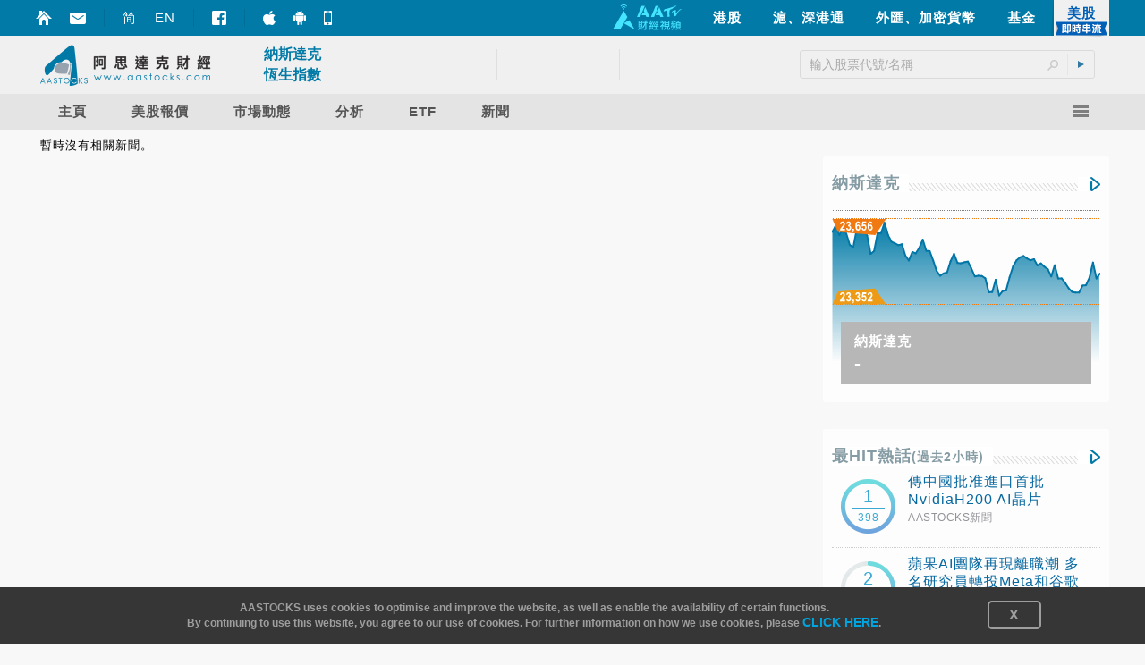

--- FILE ---
content_type: text/html; charset=utf-8
request_url: http://www.aastock.com/tc/usq/news/comment.aspx?source=AAFN&id=NOW.1350868&catg=1
body_size: 36967
content:


<!DOCTYPE html PUBLIC "-//W3C//DTD XHTML 1.0 Transitional//EN" "http://www.w3.org/TR/xhtml1/DTD/xhtml1-transitional.dtd">

<html xmlns="http://www.w3.org/1999/xhtml" xmlns:fb="http://www.facebook.com/2008/fbml" xmlns:og="http://ogp.me/ns#">
<head id="Head1"><meta http-equiv="X-UA-Compatible" content="IE=Edge" /><meta http-equiv="Content-Type" content="text/html; charset=utf-8" />
    <script type="text/javascript">
        var _gaq = _gaq || [];
        _gaq.push(['_setAccount', 'UA-20790503-11']);
        _gaq.push(['_setDomainName', 'www.aastocks.com']);
        _gaq.push(['_trackPageview']);
        _gaq.push(['_trackPageLoadTime']);
        function OA_show(name) {
        } 
    </script>
    
    
    <meta name="aa-update" content="2026-02-01 09:07:04" />
    <link href="/tc/resources/style/stock_std_chi?v=xBB2UY4yzLzzOkZBypRJAk4fjw5Pf1y7FrsOBislCYA1" rel="stylesheet"/>

    <!--[if IE]>
	<link type="text/css" href='/tc/resources/style/ie.css' rel="stylesheet" />
	<![endif]-->
    <!--[if IE 6]>
	<link type="text/css" href='/tc/resources/style/ie6.css' rel="stylesheet" />
	<![endif]-->
    <!--[if IE 8]>
    <style type="text/css">
        #topPanel .menu_item > a > span { letter-spacing:0px; }
    </style>
	<![endif]-->
    <!--[if IE 9]>
	<link type="text/css" href='/tc/resources/style/ie9.css' rel="stylesheet" />
	<![endif]-->
    <script src="/tc/resources/script/js_std?v=ZbU0IfQBlBrv2n0JyVIVI8PSbxbbcjK5H7U6di_uKtI1"></script>


    
    <script type="text/javascript">
        var APP_LANG = 'chi';
        var fullCookiesDomain = 'www.aastocks.com';
        var subCookiesDomain = '.aastocks.com';
        var WDataDomain = "https://wdata.aastocks.com";
        var hostUrl = '/tc/';
        var is980Mode = false;
        var curWidth980Mode = is980Mode;
        if (AAUtility.IsMobileBrowser()) {
            document.write("<style>body{-webkit-text-size-adjust:100%;}</style>");
        }

        var ServerDate = new Date('2026-02-01T09:07:04');
        var US_TIMEZONE = -5;
        var AA_LABEL = {
            Logout: {
                ConfirmLogout: '確認登出?'
                , Logout: '登出'
                , Cancel: '取消'
            }
        };
        var TimeDiff_LABEL = {
            dateDiff: {
                J: '剛剛',
                D: '天前',
                W: '週前',
                M: '個月前',
                Y: '年前',
                H: '小時前',
                Min: '分鐘前'
            }
        };
        var US_Common_LABEL = {
            emptyMsg: "暫時沒有相關資料。"
            , errorMsg: "請稍後再試。"
            , MarketStatus: {
                PR: "盤前"
                , PT: "盤後"
                , DC: "盤後"
            }
            , Delayed: "延"
            , DelayedLabel: "OTC市場股票資料延遲最少15分鐘"
        };
        var NewsSource_LABEL = {
            full: {
                aa: 'AASTOCKS新聞'
                , anue: '鉅亨網新聞'
                , glh: '格隆匯新聞'
                , infocast: '滙港資訊'
                , youlian: '有連雲新聞'
                , zt: '智通財經'
            }, short: {
                aa: 'AA'
                , anue: '鉅'
                , glh: '格'
                , infocast: '滙'
                , youlian: '雲'
                , zt: '智'
            }
        };
        

        function initialJsFunc() {
            $(".jshover").unbind("mouseover").bind("mouseover", function () {
                if (typeof ($(this).attr("src")) != "undefined") {
                    if ($(this).attr("src").indexOf(".png"))
                        $(this).attr("src", $(this).attr("src").replace(".png", "_o.png"));
                }
            });
            $(".jshover").unbind("mouseout").bind("mouseout", function () {
                if (typeof ($(this).attr("src")) != "undefined") {
                    if ($(this).attr("src").indexOf("_o.png"))
                        $(this).attr("src", $(this).attr("src").replace("_o.png", ".png"));
                }
            });
            $(".jshover").unbind("mouseup").bind("mouseup", function () {
                if (typeof ($(this).attr("src")) != "undefined") {
                    if ($(this).attr("src").indexOf("_o.png"))
                        $(this).attr("src", $(this).attr("src").replace("_o.png", ".png"));
                }
            });
            $(".jshoverwithimage").unbind("mouseover").bind("mouseover", function () {
                var img = $(this).find("img");
                if (typeof (img.attr("src")) != "undefined") {
                    if (img.attr("src").indexOf(".png"))
                        img.attr("src", img.attr("src").replace(".png", "_o.png"));
                }
            });
            $(".jshoverwithimage").unbind("mouseout").bind("mouseout", function () {
                var img = $(this).find("img");
                if (typeof (img.attr("src")) != "undefined") {
                    if (img.attr("src").indexOf(".png"))
                        img.attr("src", img.attr("src").replace("_o.png", ".png"));
                }
            });
            $(".jshoverwithimage").unbind("mouseup").bind("mouseup", function () {
                var img = $(this).find("img");
                if (typeof (img.attr("src")) != "undefined") {
                    if (img.attr("src").indexOf(".png"))
                        img.attr("src", img.attr("src").replace("_o.png", ".png"));
                }
            });
            $(".jshoverwithclass").unbind("hover").hover(function () {
                var c = $(this).attr("hover");
                if (c != undefined) {
                    $(this).removeClass(c).addClass(c);
                }
            }, function () {
                var c = $(this).attr("hover");
                if (c != undefined) {
                    $(this).removeClass(c);
                }
            });
            initialJsNewsCounterFunc();
        }

        function initialJsNewsCounterFunc() {
            $(".icon-nc, .ts2_icon_newscount").unbind("click").bind("click", function () {
                var market = $(this).attr("market");
                var symbol = $(this).attr("symbol");
                var url = "";

                if (symbol != "" && symbol != undefined) {
                    if (market == "HK") {
                        url = "/tc/stocks/analysis/stock-aafn/#Symbol#/0/hk-stock-news/1";
                    } else if (market == "SH") {
                        url = "/tc/cnhk/quote/stock-news/#Symbol#/0/cn-stock-news/1";
                    } else if (market == "US") {
                        url = "/tc/usq/quote/stock-news.aspx?symbol=#Symbol#";
                    }
                }

                if (url != "") window.location.href = url.replace("#Symbol#", symbol);
            });
        }

        var AAMessage;
        $(function () {
            AAMessage = $("body").AAMessage({ domain: WDataDomain });
        });

    </script>
    <script src="/tc/resources/script/js_us_stream?v=-RLDb3ChSosriZI3RUmfeVEhXga-uksiUjTMbGfE6TU1"></script>

<script type="text/javascript">
    var USOpt = {
        Enable: true
        , ServerTime: new Date("2026", "01", "31", "20", "07", "04")
        , HKServerTime: new Date("2026", "02", "01", "09", "07", "04")
        , InitialDate: new Date()
        , CTS: {
            Start: "09:28"
            , End: "16:20"
            , RefreshInterval: 2 * 1000
            , SortInterval: 8 * 1000
            , ChartInterval: 60 * 1000
        } , FTS: {
            Start: "03:59"
            , End: "20:30"
            , RefreshInterval: 2 * 1000
            , SortInterval: 8 * 1000
            , ChartInterval: 60 * 1000
        } , Index: {
            Period: "09:28-16:20"
            , RefreshInterval: 3 * 1000
            , ChartInterval: 60 * 1000
        } , API: {
            Url: "/tc/resources/datafeed/getapitoken.ashx"
            , PageURL: window.location.href
        } , CE: {
            Interval: 300 * 1000
            , Url: "/tc/resources/datafeed/getcetoken.ashx"
        } , Chart: {
            Interval: 300 * 1000
            , Url: "/tc/resources/datafeed/getcetoken.ashx?type=2"
        } , Timer: { 
            Url: "/tc/resources/datafeed/getservertime.ashx?type=2"
        }, PageReload: {
            G2CE: "08:50;09:30"
            , DB: "08:00;09:00;10:15"
        }
        , lang:'chi'
        , GetData_URL: "https://fctdata.aastocks.com"
        , StockGroup:{
            basic: "127,76,40,6"
            , stockBar: "128,76,40,6"
            , bidAsk: "3,-1,28"
            , activeStock: "132,59,29,7"
            , indexGroup: "127,59,29"
        }
    }
    var USMarketStatus = {
        PR: "盤前"
        , PT: "盤後"
        , DC: "盤後"
    }

    var USBasicGroup = "127,76,40,6";
    var USStockBarGroup = "128,76,40,6";
    var USBidAskGroup = "3,-1,28";
    var USActiveStockGroup = "132,59,29,7";
    var USIndexGroup = "127,59,29";

    var USStreamingUtility = new _USStreamingUtility();
    USStreamingUtility.init(USOpt);
    //AAUtility.IsMobileBrowser() ? USStreamingUtility.ChangeScrollingInt(1000) : "";
</script>

    <script type='text/javascript'>$(function () {$('.jq_ui_tab').tabs();});</script>
    <meta name="keywords" content="標準普爾500、納斯達克、道瓊斯、美股新聞、活躍美股、外圍新聞、外圍經濟數據、美國經濟日誌、國際指數、匯率、S&amp;P 500, NASDAQ, Dow Jones, US Stocks News, Active US Stocks, Latest Global News, Global Economic Data, US Economic Calendar, World Indices, FX Rates" /><meta name="description" content="外圍新聞提供不同(包括：標準普爾500、納斯達克、道瓊斯、美股新聞、活躍美股、外圍新聞、外圍經濟數據、美國經濟日誌、國際指數、匯率、S&amp;P 500, NASDAQ, Dow Jones, US Stocks News, Active US Stocks, Latest Global News, Global Economic Data, US Economic Calendar, World Indices, FX Rates)的資料" /><link href="/tc/favicon.ico?v=1.2.15" rel="icon" /><link href="/tc/favicon.ico?v=1.2.15" rel="shortcut icon" type="image/x-icon" /><title>
	美股 US Stocks Quote - 外圍新聞內容 Golbal News Content
</title></head>
<body id="us" class="chi resizeable">
    <div id="CrazyiPadPopup"><script type='text/javascript'>OA_show('Crazy_iPad_popup');</script></div>

    
    <div class="div980"></div>
    <script type="text/javascript">
        is980Mode = $(".div980").is(":visible");
        curWidth980Mode = is980Mode;
        $(window).resize(function () {
            is980Mode = $(".div980").is(":visible");
        });
    </script>

    <form method="post" action="comment.aspx?source=AAFN&amp;id=NOW.1350868&amp;catg=1" id="mainForm">
<div class="aspNetHidden">
<input type="hidden" name="__VIEWSTATE" id="__VIEWSTATE" value="1i/lUGjgUR0K1MOgi1h1lutTuPz/CLEMVtDinLUiDvHmDVJbsuX3MA6djkEVn+9+lMy1IqTWG8I53hQZG1fXultRtZtNu3gDS7zr0W60fU4B+6hMtvkfzLfLrnQ7TRwdAdsYo8X/wNWVLuAZSsz/qdp28q99VF33Tz5To0bOo4Qx0yq5Ygkfb2TpnvsieVFO5rJf4W5ltmdwwbTk8QQWVSGk0u+/AqzWIieog42FbMP8EMC2Mxaa2Y2SvunIavte4vmCircxv2oibkMsT/6JPR7FD6vvxx/QDr57Tcla+DcWODxfZ+AK4//7pXLo7DZ5AaC57CvyOL6wVilzfXSuIjyg7CLMErMuJ4XkfEKY9xUDGdcFBrb4XsVr9TSDWjcBNwKIVw==" />
</div>

    <div class="container">
        
        
    </div>

    <div class="container" style="position:relative; z-index:3;" id="divMasterHead">
        

<div id="topPanel">
    <div class="blue-line">
        <div class="container">
            <div class="float_l AASTOCKSHome" style="position:relative; top:10px; ">
                <div style="height: 20px; line-height: 20px; padding-left:0px;" class="float_l icon_marginright" onclick="setHomepage()"><a href="#" onclick="return false;" class="curpointer" title="設首頁"><div class="header_icon_map2 icon_sethome jshoverwithclass" hover="hoveron"></div></a></div>
                <div style="height: 20px; line-height: 20px; padding-left:0px;" class="float_l icon_marginright"><a href="/tc/memberinfo/feedback.aspx" class="curpointer" title="意見收集"><div class="header_icon_map2 icon_contact jshoverwithclass" hover="hoveron"></div></a></div>
                <div style="width:1px; height: 20px; line-height: 20px; background-color:#006e97;" class="float_l icon_marginright"></div>
                <div style="height: 20px; line-height: 20px;" class="float_l icon_marginright lang-btn"><a id="bLang1" class="jshoverwithclass sc" hover="hoveron" href="javascript:toLang('sc')">简</a></div>
                <div style="height: 20px; line-height: 20px;" class="float_l icon_marginright lang-btn"><a id="bLang2" class="jshoverwithclass en" hover="hoveron" href="javascript:toLang('en')">EN</a></div>
                <div style="width:1px; height: 20px; line-height: 20px; background-color:#006e97;" class="float_l icon_marginright"></div>
                <div style="height: 20px; line-height: 20px; padding-left:0px;" class="float_l icon_marginright"><a href="https://www.facebook.com/AAStocks.com.Limited/" class="curpointer" title="FACEBOOK FAN PAGE" target="_blank"><div class="header_icon_map2 icon_facebook jshoverwithclass" hover="hoveron"></div></a></div>
                <div style="width:1px; height: 20px; line-height: 20px; background-color:#006e97;" class="float_l icon_marginright"></div>
                <div style="height: 20px; line-height: 20px;" class="float_l icon_marginright">
                    <a href="https://itunes.apple.com/hk/app/id368726182?mt=8" target="_blank" class="curpointer">
                        <div class="topslidebox">
                            <div style="position:absolute; width:100%; height:100%; z-index:1;"></div>
                            <table><tr><td><div class="header_icon_map2 icon_topiphone"></div></td><td style="padding-left:9px;"><span style="white-space:nowrap;">智財迅 (iPhone)</span></td></tr></table>
                        </div>
                    </a>
                </div>
                <div style="height: 20px; line-height: 20px;" class="float_l icon_marginright">
                    <a href="https://play.google.com/store/apps/details?id=com.aastocks.dzh&hl=zh_TW" target="_blank" class="curpointer">
                        <div class="topslidebox">
                            <div style="position:absolute; width:100%; height:100%; z-index:1;"></div>
                            <table><tr><td><div class="header_icon_map2 icon_topandroid"></div></td><td style="padding-left:9px;"><span style="white-space:nowrap;">智財迅 (Android)</span></td></tr></table>
                        </div>
                    </a>
                </div>
                <div style="height: 20px; line-height: 20px;" class="float_l">
                    <a href="/tc/mobile/default.aspx" class="curpointer">
                        <div class="topslidebox">
                            <div style="position:absolute; width:100%; height:100%; z-index:1;"></div>
                            <table><tr><td><div class="header_icon_map2 icon_topmobile"></div></td><td style="padding-left:13px;"><span style="white-space:nowrap;">手機版網頁</span></td></tr></table>
                        </div>
                    </a>
                </div>
            </div>
            <div class="tp-box float_r sel" hover="hoveron" onclick="window.location.href='/tc/usq/default.aspx'">
                <div class="header_icon_map_streaming tpbox_realtime"></div>
                <div class="tpbox_realtime_text bold" hover="hoveron">美股</div>
            </div>
            <div class="tp-box float_r " onclick="window.location.href='/tc/funds/default.aspx'">
                <div class="bold jshoverwithclass" hover="hoveron">基金</div>
            </div>
            <div class="tp-box float_r " onclick="window.location.href='/tc/forex/default.aspx'">
                <div class="bold jshoverwithclass" hover="hoveron">外匯、加密貨幣</div>
            </div>
            <div class="tp-box float_r " onclick="window.location.href='/tc/cnhk/default.aspx'">
                <div class="bold jshoverwithclass" hover="hoveron">滬、深港通</div>
            </div>
            <div class="tp-box float_r " onclick="window.location.href='/tc/'">
                <div class="bold jshoverwithclass" hover="hoveron">港股</div>
            </div>
            
            <div class="tp-box float_r aatv" onclick="gotoAATV('https://www.aastocks.com/aatv/');">
                <div class="float_l header_icon_map2 icon_aatv_full"></div>
            </div>
            
            <div class="clear"></div>
        </div>
    </div>

    

<style type="text/css">
    #topPanel #indexBox { width:267px; }
    #topPanel .tp-index .tp-index-td2 .tp-index-td2-1 { width:65px; }
    #topPanel .tp-index .tp-index-td2 .tp-index-td2-2 { width:55px; }
    #topPanel .tp-index .tp-index-td2 .tp-index-td2-3 { width:25px; }
    #topPanel .tp-index .tp-index-td2 .tp-index-td2-4 { width:30px; }
    #topPanel .tp-index .tp-index-td2 .tp-index-td2-5 { width:52px; }
    #topPanel .head-line .boxSplit { margin:10px 8px 0 8px; }

    #topPanel #fullMenu-button { float:right; }
    #topPanel .fullMenu_container .fullMenu_column { width:20%; }
    #topPanel .menu_item > a > span { padding:0 20px; }
    body.eng #topPanel .menu_item > a > span { padding:0 20px; }

    @media screen and (min-width: 1100px) {
        #topPanel #indexBox { width:302px; }
        #topPanel .tp-index .tp-index-td2 .tp-index-td2-1 { width:70px; }
        #topPanel .tp-index .tp-index-td2 .tp-index-td2-2 { width:60px; }
        #topPanel .tp-index .tp-index-td2 .tp-index-td2-3 { width:30px; }
        #topPanel .tp-index .tp-index-td2 .tp-index-td2-4 { width:35px; }
        #topPanel .tp-index .tp-index-td2 .tp-index-td2-5 { width:60px; }
        #topPanel .head-line .boxSplit { margin:15px 13px 0 13px; }

        #topPanel #fullMenu-button { float:right; }
        #topPanel .fullMenu_container .fullMenu_column { width:20%; }
        #topPanel .menu_item > a > span { padding:0 25px; }
        body.eng #topPanel .menu_item > a > span { padding:0 25px; }
    }
</style>
<script type="text/javascript">
    var URL_Stock_10_02_08 = "/tc/stocks/quote/quick-quote.aspx";
    var URL_Stock_10_02_06 = "/tc/stocks/quote/detailchart.aspx";
    var URL_Stock_10_06_05_01 = "/tc/stocks/analysis/stock-aafn/{0}/{1}/{2}/{3}";

    var URL_CNHK_80_02_01 = "/tc/cnhk/quote/quick-quote.aspx";
    var URL_CNHK_80_02_02 = "/tc/cnhk/quote/detail-quote.aspx";
    var URL_CNHK_80_04_01 = "/tc/cnhk/analysis/tech-chart.aspx";
    var URL_CNHK_80_02_04_02 = "/tc/cnhk/quote/stock-news/{0}/{1}/{2}/{3}/";

    var URL_US_40_02_01 = "/tc/usq/quote/quote.aspx";
    var URL_US_40_02_02 = "/tc/usq/quote/chart.aspx";
    var URL_US_40_02_07 = "/tc/usq/quote/stock-news.aspx";

    var URL_Forex_30_02_01 = "/tc/forex/quote/quote.aspx";
    var URL_Forex_30_02_02 = "/tc/forex/quote/dollarindex.aspx";
    var URL_Forex_30_02_07 = "/tc/forex/quote/chart.aspx";
    var URL_Forex_30_08_02 = "/tc/forex/crypto/quote.aspx";

    /* Stock Function */

    function hkquote(value) {
        window.location.href = URL_Stock_10_02_08 + "?symbol=" + encodeURIComponent(value);
    }

    function hkchart(value) {
        window.location.href = URL_Stock_10_02_06 + "?symbol=" + encodeURIComponent(value);
    }

    function hknews(value) {
        window.location.href = URL_Stock_10_06_05_01.replace("{0}", value).replace("{1}", "0").replace("{2}", "hk-stock-news").replace("{3}", "1");
    }
            
    function hkipo(type, value, target) {
        var url = "";
        if (type == "ipo1")
            url = "/tc/stocks/market/ipo/greymarket.aspx?symbol=" + encodeURIComponent(value);
        else if (type == "ipo2")
            url = "/tc/stocks/market/ipo/upcomingipo/company-summary?symbol=" + encodeURIComponent(value) + "#info";
        
        if (url == "")
            return;

        if (typeof target != "undefined") {
            window.open(url, target);
        } else {
            window.location.href = url;
        }
    }

    /* End of Stock Function */

    /* CN Quote Function */

    function cnquote(value) {
        window.location.href = URL_CNHK_80_02_01 + "?shsymbol=" + encodeURIComponent(value);
    }

    function cnchart(value) {
        window.location.href = URL_CNHK_80_04_01 + "?shsymbol=" + encodeURIComponent(value);
    }

    function cnnews(value) {
        window.location.href = URL_CNHK_80_02_04_02.replace("{0}", encodeURIComponent(value)).replace("{1}", "0").replace("{2}", "cn-stock-news").replace("{3}", "1");
    }

    /* End of CN Quote Function */

    /* US Function */

    function usquote(value, target) {
        if (typeof target != "undefined") {
            window.open(URL_US_40_02_01 + "?symbol=" + encodeURIComponent(value), target);
        } else {
            window.location.href = URL_US_40_02_01 + "?symbol=" + encodeURIComponent(value);
        }
    }

    function uschart(value, target) {
        if (typeof target != "undefined") {
            window.open(URL_US_40_02_02 + "?symbol=" + encodeURIComponent(value), target);
        } else {
            window.location.href = URL_US_40_02_02 + "?symbol=" + encodeURIComponent(value);
        }
    }

    function usnews(value, target) {
        if (typeof target != "undefined") {
            window.open(URL_US_40_02_07 + "?symbol=" + encodeURIComponent(value), target);
        } else {
            window.location.href = URL_US_40_02_07 + "?symbol=" + encodeURIComponent(value);
        }
    }

    /* End of US Function */

    /* Forex Quote Function */

    function quote(value) {
        fxquote(value);
    }

    function fxquote(value) {
        if (value == "UDI") {
            window.location.href = URL_Forex_30_02_02;
        } else {
            window.location.href = URL_Forex_30_02_01 + "?symbol=" + encodeURIComponent(value);
        }
    }

    function fxchart(value) {
        window.location.href = URL_Forex_30_02_07 + "?symbol=" + encodeURIComponent(value);
    }

    function ctquote(value) {
        window.location.href = URL_Forex_30_08_02 + "?symbol=" + encodeURIComponent(value);
    }

    function ctchart(value) {
        window.location.href = URL_Forex_30_08_02 + "?symbol=" + encodeURIComponent(value);
    }

    /* End of Forex Quote Function */
</script>
<script type="text/javascript">

    function sbGoToPage(s, m, a) {
        s = s.trim();
        if (a == "advanced") {
            window.location.href = "/tc/usq/quote/symbolsearch.aspx?comp=" + encodeURIComponent(s);
        } else if (a == "ipo1" || a == "ipo2") {
            hkipo(a, s);
        } else if (a == "chart") {
            switch (m) {
                case "HK": hkchart(s); break;
                case "CN": cnchart(s); break;
                case "FX": fxchart(s); break;
                case "CT": ctchart(s); break;
                default:
                case "US": uschart(s); break;
            }
        } else if (a == "news") {
            switch (m) {
                case "HK": hknews(s); break;
                case "CN": cnnews(s); break;
                default:
                case "US": usnews(s); break;
            }
        } else {
            if (m == "HK") {
                SetLTP('.aastocks.com');
            }

            switch (m) {
                case "HK": hkquote(s); break;
                case "CN": cnquote(s); break;
                case "FX": fxquote(s); break;
                case "CT": ctquote(s); break;
                default:
                case "US": usquote(s); break;
            }
        }
        return false;
    }

    function toLang(v) {
        var pathname = window.location.pathname;
        var search = window.location.search;
        var hash = window.location.hash;
        if (pathname != undefined && pathname != null) {
            pathname = pathname.toLowerCase();
        }

        if (pathname.indexOf("/tc/") >= 0) {
            $.cookie("mLang", "TC", { expires: GetExpiryDate(), path: '/', domain: subCookiesDomain });
            window.location.href = pathname.replace("/tc/", "/" + v + "/") + search + hash;
        } else if (pathname.indexOf("/sc/") >= 0) {
            $.cookie("mLang", "SC", { expires: GetExpiryDate(), path: '/', domain: subCookiesDomain });
            window.location.href = pathname.replace("/sc/", "/" + v + "/") + search + hash;
        } else if (pathname.indexOf("/en/") >= 0) {
            $.cookie("mLang", "EN", { expires: GetExpiryDate(), path: '/', domain: subCookiesDomain });
            window.location.href = pathname.replace("/en/", "/" + v + "/") + search + hash;
        } else {
            window.location.href = "/" + v + pathname + search + hash;
        }
    }

</script>

<div class="head-line">
    <div class="container">
        <div class="float_l curpointer" onclick="window.location.href='/tc/'"><div class="icon_aalogo"></div></div>

        <div class="float_l indexContainer" id="indexBox">
            <div class="subindextbl">
                <div class="subInd subIndA">
                    <table cellpadding="0" cellspacing="0" class="tp-index">
                        <tr>
                            <td class="tp-index-td1">&nbsp;</td>
                            <td class="tp-index-td2 tp-index-td2a jshoverwithclass" hover="indexHighlight">
                                <table id="TdA0" cellpadding="0" cellspacing="0" class="curpointer">
                                    <tr class="_usindex" data-symbol="NDX.US">
                                        <td class="tp-index-td2-1 name" nowrap>納斯達克</td>
                                        <td class="tp-index-td2-2 cls txt_r bold" nowrap><div class="last"></div></td>
                                        <td class="tp-index-td2-3 cls txt_r " nowrap><div class="updown"></div></td>
                                        <td class="tp-index-td2-4 chg cls txt_c" nowrap></td>
                                        <td class="tp-index-td2-5 pchg cls txt_r" nowrap></td>
                                    </tr>
                                </table>
                            </td>
                        </tr>
                        <tr>
                            <td class="tp-index-td1">&nbsp;</td>
                            <td class="tp-index-td2 tp-index-td2b jshoverwithclass" hover="indexHighlight">
                                <table id="TdB0" cellpadding="0" cellspacing="0" class="curpointer">
                                    <tr>
                                        <td class="tp-index-td2-1 name" nowrap>恆生指數</td>
                                        <td class="tp-index-td2-2 cls txt_r bold" nowrap><div class="last"></div></td>
                                        <td class="tp-index-td2-3 cls txt_r " nowrap><div class="updown"></div></td>
                                        <td class="tp-index-td2-4 chg cls txt_c" nowrap></td>
                                        <td class="tp-index-td2-5 pchg cls txt_r" nowrap></td>
                                    </tr>
                                </table>
                            </td>
                        </tr>
                    </table>
                </div>
                <div class="subInd subIndB">
                    <table cellpadding="0" cellspacing="0" class="tp-index">
                        <tr>
                            <td class="tp-index-td1">&nbsp;</td>
                            <td class="tp-index-td2 tp-index-td2a jshoverwithclass" hover="indexHighlight">
                                <table id="TdC0" cellpadding="0" cellspacing="0" class="curpointer">
                                    <tr class="_usindex" data-symbol="DJIA.US">
                                        <td class="tp-index-td2-1 name" nowrap>道瓊斯</td>
                                        <td class="tp-index-td2-2 cls txt_r bold" nowrap><div class="last"></div></td>
                                        <td class="tp-index-td2-3 cls txt_r " nowrap><div class="updown"></div></td>
                                        <td class="tp-index-td2-4 chg cls txt_c" nowrap></td>
                                        <td class="tp-index-td2-5 pchg cls txt_r" nowrap></td>
                                    </tr>
                                </table>
                            </td>
                        </tr>
                        <tr>
                            <td class="tp-index-td1">&nbsp;</td>
                            <td class="tp-index-td2 tp-index-td2b jshoverwithclass" hover="indexHighlight">
                                <table id="TdD0" cellpadding="0" cellspacing="0" class="curpointer">
                                    <tr class="_usindex" data-symbol="SPX.US">
                                        <td class="tp-index-td2-1 name" nowrap>標準普爾</td>
                                        <td class="tp-index-td2-2 cls txt_r bold" nowrap><div class="last"></div></td>
                                        <td class="tp-index-td2-3 cls txt_r" nowrap><div class="updown"></div></td>
                                        <td class="tp-index-td2-4 chg cls txt_c" nowrap></td>
                                        <td class="tp-index-td2-5 pchg cls txt_r" nowrap></td>
                                    </tr>
                                </table>
                            </td>
                        </tr>
                    </table>
                </div>
                <div id="playPauseBox" style="display:none!important;">
                    <div id="btn-playpause" class="header_icon_map2 icon_pause"></div>
                </div>
            </div>
        </div>
        <div class="float_l boxSplit">&nbsp;</div>

        <div class="float_l indexContainer">
            <div class="subindextbl">
                <table cellpadding="0" cellspacing="0" class="tp-index">
                    <tr>
                        <td class="tp-index2-td1 jshoverwithclass" hover="indexHighlight">
                            <table id="TdE0" cellpadding="0" cellspacing="0" class="curpointer">
                                <tr>
                                    <td class="tp-index-td2-1 name vat" nowrap></td>
                                    <td class="tp-index-td2-2 cls txt_r bold" nowrap><div class="last"></div></td>
                                </tr>
                                <tr>
                                    <td colspan="2" class="txt_r" nowrap>
                                        <div class="float_r pchg"></div>
                                        <div class="float_r updown txt_r" style="margin-top:0px;"></div>
                                    </td>
                                </tr>
                            </table>
                        </td>
                    </tr>
                </table>
            </div>
        </div>
        <div class="float_l boxSplit" style="margin-right: 0px;">&nbsp;</div>

        <div class="float_r itemContainer">
            <div class="rel search-box-container">
                <input id="sb-txtSymbol-aa" type="text" placeholder="輸入股票代號/名稱" />
                <div id="sb-btnSearch" class="header_icon_map2 icon_search"></div>
                <div id="sb-btnSubmit" class="icon_arrow"><div></div></div>
            </div>
        </div>

        <div class="float_r itemContainer" id="loginBox">
            <div id="loginBox_signup" class="float_l" style="display:none">
                <div>
                    <div id="signup_toppad"></div>
                    <a href="https://logon.aastocks.com/mainsite/tc/login.aspx" class="bold jshoverwithclass" hover="hoveron">
                        <div class="signup_button float_l">
                            <div class="inline_block"><div class="header_icon_map2 icon_login"></div></div><div class="inline_block">登入</div>
                        </div>
                    </a>
                    <a href="https://accounts.aastocks.com/tc/mainsite/registration.aspx" class="bold jshoverwithclass" hover="hoveron">
                        <div class="signup_button float_l last">
                            <div class="inline_block"><div class="header_icon_map2 icon_register"></div></div><div class="inline_block">註冊</div>
                        </div>
                    </a>
                </div>
            </div>
            <div id="loginBox_account" class="float_l" style="display:none">
                <div class="account_thumbnail icon_noprofilepic float_l"><div class="account_thumbnail_img"></div></div>
                <a href="https://logon.aastocks.com/mainsite/tc/login.aspx" class="bold jshoverwithclass" hover="hoveron">
                    <div class="account_name float_l cls"></div>
                </a>
            </div>
        </div>

        <div class="clear"></div>
    </div>
</div>

<div id="topPanel-banner" class="container">
    <table cellpadding="0" cellspacing="0" border="0" style="width: 100%">
        <tr>
            <td valign="top" style="text-align: center">
                <script type="text/javascript">
                    OA_show("Super_Banner");
                    if (typeof OA_output != "undefined" && OA_output['Super_Banner'] != null && OA_output['Super_Banner'] != undefined && OA_output['Super_Banner'] != '') {
                        $("#topPanel-banner").css("margin-bottom", "10px");
                    }
                </script>
            </td>
        </tr>
    </table>
</div>

<div id="topPanel-menu">
    <div class="container" style="position:relative;">
            
        <div class="menu">
            
            
            <div class="menu_item jshoverwithclass" hover="hoveron">
                <div class="menu_item_mask"></div>
                <a href="/tc/usq/default.aspx"><span class="inline_block">主頁</span></a>
            </div>

            
            <div class="menu_item jshoverwithclass" hover="hoveron">
                <div class="menu_item_mask"></div>
                <a href="/tc/usq/quote/quote.aspx"><span class="inline_block">美股報價</span></a>
                <div class="menu2 colx1">
                    <div><div class="header_icon_map_menu menu_icon_quote inline_block"></div></div>
                    <div class="menu2_title">美股報價</div>
                    <div>
                        
                        <div class="menu2_item jshoverwithclass" hover="hoveron"><a href="/tc/usq/quote/quote.aspx"><span class="inline_block">美股即時報價</span></a></div>

                        
                        <div class="menu2_item jshoverwithclass" hover="hoveron"><a href="/tc/usq/quote/latest-search.aspx"><span class="inline_block">即時最近查詢美股</span></a></div>

                        
                        <div class="menu2_item jshoverwithclass" hover="hoveron"><a href="/tc/usq/quote/chart.aspx"><span class="inline_block">美股圖表分析</span></a></div>

                        
                        <div class="menu2_item jshoverwithclass" hover="hoveron"><a href="/tc/usq/quote/dynamic-chart.aspx"><span class="inline_block">美股互動圖表</span></a></div>

                        


                    </div>
                </div>
            </div>

            
            <div class="menu_item jshoverwithclass" hover="hoveron">
                <div class="menu_item_mask"></div>
                <a href="/tc/usq/quote/adr.aspx"><span class="inline_block">市場動態</span></a>
                <div class="menu2 colx2">
                    <div><div class="header_icon_map_menu menu_icon_market inline_block"></div></div>
                    <div class="menu2_title">市場動態</div>
                    <div>
                        
                        <div class="menu2_item jshoverwithclass" hover="hoveron"><a href="/tc/usq/quote/adr.aspx"><span class="inline_block">美國預託證券ADR</span></a></div>

                        
                        <div class="menu2_item jshoverwithclass" hover="hoveron"><a href="/tc/usq/quote/activeusstocks.aspx"><span class="inline_block">活躍美股</span></a></div>

                        
                        <div class="menu2_item jshoverwithclass" hover="hoveron"><a href="/tc/usq/market/china-concept-stock.aspx"><span class="inline_block">中國概念股</span></a></div>

                        
                        <div class="menu2_item jshoverwithclass" hover="hoveron"><a href="/tc/usq/market/nasdaq100.aspx"><span class="inline_block">納斯達克100成份股表現</span></a></div>

                        
                        <div class="menu2_item jshoverwithclass" hover="hoveron"><a href="/tc/usq/market/industry/top-industries.aspx"><span class="inline_block">行業分類表現</span></a></div>

                        
                        <div class="menu2_item jshoverwithclass" hover="hoveron"><a href="/tc/usq/market/highest-click-stock.aspx"><span class="inline_block">熱門個股</span></a></div>

                        
                        <div class="menu2_item jshoverwithclass" hover="hoveron"><a href="/tc/usq/market/most-popular-sector.aspx"><span class="inline_block">最HIT行業統計</span></a></div>

                        
                        <div class="menu2_item jshoverwithclass" hover="hoveron"><a href="/tc/usq/market/calendar.aspx"><span class="inline_block">經濟日誌</span></a></div>

                        
                        <div class="menu2_item jshoverwithclass" hover="hoveron"><a href="/tc/usq/market/dbindepth.aspx"><span class="inline_block">經濟數據圖表</span></a></div>
                    </div>
                </div>
            </div>

            
            <div class="menu_item jshoverwithclass" hover="hoveron">
                <div class="menu_item_mask"></div>
                <a href="/tc/usq/quote/chart.aspx"><span class="inline_block">分析</span></a>
                <div class="menu2 colx1">
                    <div><div class="header_icon_map_menu menu_icon_analysis inline_block"></div></div>
                    <div class="menu2_title">分析</div>
                    <div>
                        
                        <div class="menu2_item jshoverwithclass" hover="hoveron"><a href="/tc/usq/quote/chart.aspx"><span class="inline_block">美股圖表分析</span></a></div>

                        
                        <div class="menu2_item jshoverwithclass" hover="hoveron"><a href="/tc/usq/quote/dynamic-chart.aspx"><span class="inline_block">美股互動圖表</span></a></div>

                        
                        <div class="menu2_item jshoverwithclass" hover="hoveron"><a href="/tc/usq/analysis/peer.aspx"><span class="inline_block">同業</span></a></div>

                        
                        <div class="menu2_item jshoverwithclass" hover="hoveron"><a href="/tc/usq/quote/stock-news.aspx"><span class="inline_block">公司新聞</span></a></div>

                        
                        <div class="menu2_item jshoverwithclass" hover="hoveron">
                            <a href="/tc/usq/analysis/company-fundamental/company-profile/">
                                <span class="inline_block">公司資料<div class="inline_block header_icon_map icon_menu_arrow"></div></span>
                            </a>
                                
                            <div class="menu3 colx1">
                                <div>
                                    
                                    <div class="menu3_item jshoverwithclass" hover="hoveron"><a href="/tc/usq/analysis/company-fundamental/company-profile/"><span class="inline_block">公司概括</span></a></div>

                                    
                                    <div class="menu3_item jshoverwithclass" hover="hoveron"><a href="/tc/usq/analysis/company-fundamental/financial-ratios/"><span class="inline_block">財務比率</span></a></div>

                                    
                                    <div class="menu3_item jshoverwithclass" hover="hoveron"><a href="/tc/usq/analysis/company-fundamental/profit-loss/"><span class="inline_block">報表</span></a></div>

                                    
                                    

                                    
                                    <div class="menu3_item jshoverwithclass" hover="hoveron"><a href="/tc/usq/analysis/company-fundamental/dividend-history/"><span class="inline_block">派息紀錄</span></a></div>

                                </div>
                            </div>
                        </div>

                    </div>
                </div>
            </div>

            
            <div class="menu_item jshoverwithclass" hover="hoveron">
                <div class="menu_item_mask"></div>
                <a href="/tc/usq/etf/prescreen.aspx"><span class="inline_block">ETF</span></a>
                <div class="menu2 colx1">
                    <div><div class="header_icon_map_menu menu_icon_etf inline_block"></div></div>
                    <div class="menu2_title">ETF</div>
                    <div>
                        
                        <div class="menu2_item jshoverwithclass" hover="hoveron"><a href="/tc/usq/etf/prescreen.aspx"><span class="inline_block">ETF 概覽</span></a></div>

                        
                        <div class="menu2_item jshoverwithclass" hover="hoveron"><a href="/tc/usq/etf/search.aspx"><span class="inline_block">ETF 篩選器</span></a></div>

                    </div>
                </div>
            </div>

            
            <div class="menu_item jshoverwithclass" hover="hoveron">
                <div class="menu_item_mask"></div>
                <a href="/tc/usq/news/search.aspx?catg=4"><span class="inline_block">新聞</span></a>
                <div class="menu2 colx1">
                    <div><div class="header_icon_map_menu menu_icon_news inline_block"></div></div>
                    <div class="menu2_title">新聞</div>

                    <div class="menu2_item jshoverwithclass" hover="hoveron">
                        <a href="/tc/usq/news/search.aspx?catg=4">
                            <span class="inline_block">美股新聞<div class="inline_block header_icon_map icon_menu_arrow"></div></span>
                        </a>
                                
                        <div class="menu3 colx1">
                            <div>
                               
                                
                                <div class="menu2_item jshoverwithclass" hover="hoveron"><a href="/tc/usq/news/search.aspx?catg=4"><span class="inline_block">重點新聞</span></a></div>

                                
                                <div class="menu2_item jshoverwithclass" hover="hoveron"><a href="/tc/usq/news/search.aspx?catg=5"><span class="inline_block">熱門新聞</span></a></div>

                                
                                

                                
                                <div class="menu2_item jshoverwithclass" hover="hoveron"><a href="/tc/usq/news/search.aspx?catg=7"><span class="inline_block">用戶投選新聞</span></a></div>

                                
                                <div class="menu2_item jshoverwithclass" hover="hoveron"><a href="/tc/usq/news/search.aspx?catg=1"><span class="inline_block">所有新聞</span></a></div>

                            </div>
                        </div>
                    </div>
                    
                    
                    <div class="menu2_item jshoverwithclass" hover="hoveron"><a href="/tc/usq/news/search.aspx?catg=2"><span class="inline_block">外圍經濟數據</span></a></div>

                    
                    <div class="menu2_item jshoverwithclass" hover="hoveron"><a href="/tc/usq/news/search.aspx?catg=3"><span class="inline_block">美國經濟日誌</span></a></div>

                </div>
            </div>

            
            <div id="fullMenu-button" onclick="toggleFullMenu();">
                <div class="header_icon_map icon_menu"></div>
            </div>

        </div>

    </div>

    <div id="fullMenu">

        <div class="fullMenu_container">
            <table cellpadding="0" cellspacing="0" border="0" width="100%">
                <tr>

                    <td class="fullMenu_column">

                        
			            <div><div class="header_icon_map_menu menu_icon_quote inline_block"></div></div>
			            <div class="menu2_title">美股報價</div>
			            <div>
                            
                            <div class="menu2_item jshoverwithclass" hover="hoveron"><a href="/tc/usq/quote/quote.aspx"><span class="inline_block">美股即時報價</span></a></div>

                            
                            <div class="menu2_item jshoverwithclass" hover="hoveron"><a href="/tc/usq/quote/latest-search.aspx"><span class="inline_block">即時最近查詢美股</span></a></div>

                            
                            <div class="menu2_item jshoverwithclass" hover="hoveron"><a href="/tc/usq/quote/chart.aspx"><span class="inline_block">美股圖表分析</span></a></div>

                            
                            <div class="menu2_item jshoverwithclass" hover="hoveron"><a href="/tc/usq/quote/dynamic-chart.aspx"><span class="inline_block">美股互動圖表</span></a></div>

                            


                        </div>

                    </td>
                    <td class="fullMenu_column">

                        
			            <div><div class="header_icon_map_menu menu_icon_market inline_block"></div></div>
			            <div class="menu2_title">市場動態</div>
			            <div>
                            
                            <div class="menu2_item jshoverwithclass" hover="hoveron"><a href="/tc/usq/quote/adr.aspx"><span class="inline_block">美國預託證券ADR</span></a></div>

                            
                            <div class="menu2_item jshoverwithclass" hover="hoveron"><a href="/tc/usq/quote/activeusstocks.aspx"><span class="inline_block">活躍美股</span></a></div>

                            
                            <div class="menu2_item jshoverwithclass" hover="hoveron"><a href="/tc/usq/market/china-concept-stock.aspx"><span class="inline_block">中國概念股</span></a></div>

                            
                            <div class="menu2_item jshoverwithclass" hover="hoveron"><a href="/tc/usq/market/nasdaq100.aspx"><span class="inline_block">納斯達克100成份股表現</span></a></div>

                            
                            <div class="menu2_item jshoverwithclass" hover="hoveron"><a href="/tc/usq/market/industry/top-industries.aspx"><span class="inline_block">行業分類表現</span></a></div>

                            
                            <div class="menu2_item jshoverwithclass" hover="hoveron"><a href="/tc/usq/market/highest-click-stock.aspx"><span class="inline_block">熱門個股</span></a></div>

                            
                            <div class="menu2_item jshoverwithclass" hover="hoveron"><a href="/tc/usq/market/most-popular-sector.aspx"><span class="inline_block">最HIT行業統計</span></a></div>

                            
                            <div class="menu2_item jshoverwithclass" hover="hoveron"><a href="/tc/usq/market/calendar.aspx"><span class="inline_block">經濟日誌</span></a></div>

                            
                            <div class="menu2_item jshoverwithclass" hover="hoveron"><a href="/tc/usq/market/dbindepth.aspx"><span class="inline_block">經濟數據圖表</span></a></div>

                        </div>

                    </td>
                    <td class="fullMenu_column">
                            
                        
			            <div><div class="header_icon_map_menu menu_icon_analysis inline_block"></div></div>
			            <div class="menu2_title">分析</div>
			            <div>
				            
                            <div class="menu2_item jshoverwithclass" hover="hoveron"><a href="/tc/usq/quote/chart.aspx"><span class="inline_block">美股圖表分析</span></a></div>

                            
                            <div class="menu2_item jshoverwithclass" hover="hoveron"><a href="/tc/usq/quote/dynamic-chart.aspx"><span class="inline_block">美股互動圖表</span></a></div>

                            
                            <div class="menu2_item jshoverwithclass" hover="hoveron"><a href="/tc/usq/analysis/peer.aspx"><span class="inline_block">同業</span></a></div>

                            
                            <div class="menu2_item jshoverwithclass" hover="hoveron"><a href="/tc/usq/quote/stock-news.aspx"><span class="inline_block">公司新聞</span></a></div>

                            
                            <div class="menu2_item jshoverwithclass" hover="hoveron"><a href="/tc/usq/analysis/company-fundamental/company-profile/"><span class="inline_block">公司概括</span></a></div>

                            
                            <div class="menu2_item jshoverwithclass" hover="hoveron"><a href="/tc/usq/analysis/company-fundamental/financial-ratios/"><span class="inline_block">財務比率</span></a></div>

                            
                            <div class="menu2_item jshoverwithclass" hover="hoveron"><a href="/tc/usq/analysis/company-fundamental/profit-loss/"><span class="inline_block">報表</span></a></div>

                            
                            

                            
                            <div class="menu2_item jshoverwithclass" hover="hoveron"><a href="/tc/usq/analysis/company-fundamental/dividend-history/"><span class="inline_block">派息紀錄</span></a></div>
			            </div>

                    </td>
                    <td class="fullMenu_column">

                        
			            <div><div class="header_icon_map_menu menu_icon_etf inline_block"></div></div>
			            <div class="menu2_title">ETF</div>
			            <div>
                            
                            <div class="menu2_item jshoverwithclass" hover="hoveron"><a href="/tc/usq/etf/prescreen.aspx"><span class="inline_block">ETF 概覽</span></a></div>

                            
                            <div class="menu2_item jshoverwithclass" hover="hoveron"><a href="/tc/usq/etf/search.aspx"><span class="inline_block">ETF 篩選器</span></a></div>

			            </div>
                    </td>
                    <td class="fullMenu_column">

	                    
			            <div><div class="header_icon_map_menu menu_icon_news inline_block"></div></div>
			            <div class="menu2_title">新聞</div>
			            <div>
                            
                            <div class="menu2_item jshoverwithclass" hover="hoveron"><a href="/tc/usq/news/search.aspx?catg=4"><span class="inline_block">重點新聞</span></a></div>

                            
                            <div class="menu2_item jshoverwithclass" hover="hoveron"><a href="/tc/usq/news/search.aspx?catg=5"><span class="inline_block">熱門新聞</span></a></div>

                            
                            
                            <div class="menu2_item jshoverwithclass" hover="hoveron"><a href="/tc/usq/news/search.aspx?catg=6"><span class="inline_block">熱選焦點</span></a></div>
                            

                            
                            <div class="menu2_item jshoverwithclass" hover="hoveron"><a href="/tc/usq/news/search.aspx?catg=7"><span class="inline_block">用戶投選新聞</span></a></div>

                            
                            <div class="menu2_item jshoverwithclass" hover="hoveron"><a href="/tc/usq/news/search.aspx?catg=1"><span class="inline_block">所有新聞</span></a></div>

                            
                            <div class="menu2_item jshoverwithclass" hover="hoveron"><a href="/tc/usq/news/search.aspx?catg=2"><span class="inline_block">外圍經濟數據</span></a></div>

                            
                            <div class="menu2_item jshoverwithclass" hover="hoveron"><a href="/tc/usq/news/search.aspx?catg=3"><span class="inline_block">美國經濟日誌</span></a></div>

			            </div>
                    </td>

                </tr>
            </table>
        </div>

        <div style="width:100%; border-top:1px solid #e2e2e2; padding:30px 0px;">
            <div class="fullMenu_container" style="overflow:hidden;">
                
            </div>
        </div>
                
    </div>
</div>


<script type="text/javascript">
    var FXSymbolNames = {"AUD": "澳元", "CAD": "加元", "CHF": "瑞士法郎", "CNY": "人民幣", "EUR": "歐元", "GBP": "英鎊", "HKD": "港幣", "JPY": "日元", "KRW": "韓元", "NZD": "紐元", "SEK": "瑞典克朗", "SGD": "新加坡元", "THB": "泰銖", "TWD": "新台幣", "USD": "美元"};
    var CTSymbolNames = {"BTCUSDT": "Bitcoin", "ETHUSDT": "Ethereum", "XRPUSDT": "XRP", "LINKUSDT": "Chainlink", "BCHUSDT": "Bitcoin Cash", "LTCUSDT": "Litecoin", "BNBUSDT": "Binance Coin", "ADAUSDT": "Cardano", "XTZUSDT": "Tezos", "XLMUSDT": "Stellar", "TRXUSDT": "TRON", "ATOMUSDT": "Cosmos", "NEOUSDT": "Neo", "DASHUSDT": "Dash", "SOLUSDT": "Solana", "DOGEUSDT": "Dogecoin", "DOTUSDT": "Polkadot", "UNIUSDT": "Uniswap", "AVAXUSDT": "Avalanche", "MANAUSDT": "Decentraland", "SANDUSDT": "The Sandbox"};

    // Start: Top menu function 
    function setPopupMenuPosition() {
        $("#topPanel .menu_item").each(function () {
            var w_mi = $(this).outerWidth();
            var l_mi = $(this).offset().left;
            $(this).find(".menu2").each(function () {
                var w_m2 = $(this).outerWidth();
                var l_m2 = (w_m2 - w_mi) / 2;
                if (l_m2 > l_mi) l_m2 = l_mi;
                $(this).css("left", -l_m2 + "px");
            });
        });
    }

    function toggleFullMenu() {
        if ($("#fullMenu-button").hasClass("hoveron")) {
            $("#fullMenu-button").removeClass("hoveron");
            $("#topPanel .menu_item").attr("hover", "hoveron");
            $("#topPanel .menu_item .menu_item_mask").hide();
        } else {
            $("#fullMenu-button").addClass("hoveron");
            $("#topPanel .menu_item").attr("hover", "");
            $("#topPanel .menu_item .menu_item_mask").show();
        }
        $('#fullMenu').toggle();
    }

    // Load immediatly
    setPopupMenuPosition();
    // End: Top menu function


    /* Header Login Control */
    var LoginPanel = {
        loginSignupBox: $("#loginBox_signup")
        , accountBox: $("#loginBox_account")
        , accountThumbnailImg: $("#loginBox_account .account_thumbnail_img")
        , accountName: $("#loginBox_account .account_name")
        , uname: AAMemberHandler.getLoginUserName()
        , mbr_id: AAMemberHandler.getLoginMemberID()
        , pageData: new AAPageData.memberInfo()
        , init: function () {
            var self = this;

            if (this.uname == null || this.mbr_id == null) {
                this.loginSignupBox.show();
                this.pageData.clear();
            } else {
                this.pageData.load();

                if (this.pageData.isStorageData() && this.pageData.getMemberID() == this.mbr_id && !this.pageData.isExpired()) {
                    this.accountName.html(this.uname);
                    this.accountBox.show();

                    if (this.pageData.getProfileImage().length > 0) {
                        this.accountThumbnailImg.css("background-image", "url('data:image/png;base64," + this.pageData.getProfileImage() + "')");
                    }
                } else {
                    this.accountName.html(this.uname);
                    this.accountBox.show();

                    var param = {};
                    param.memberid = this.mbr_id;
                    param.t = AAUtility.GetCurrentTimeStr();
                    param.h = MD5("memberid=" + param.memberid + "&t=" + param.t);

                    AADataCenter.GetProfileImage({ param: param }, function (d) {
                        if (d.status == "S") {
                            self.accountThumbnailImg.css("background-image", "url('data:image/png;base64," + d.data + "')");
                            self.pageData.setMemberID(self.mbr_id);
                            self.pageData.setProfileImage(d.data);
                            self.pageData.setNextExpiry(10);
                            self.pageData.save();
                        } else if (d.status == "N") {
                            self.pageData.setMemberID(self.mbr_id);
                            self.pageData.setProfileImage("");
                            self.pageData.setNextExpiry(10);
                            self.pageData.save();
                        }
                    });
                }
            }
        }
    }

    var inputControl_txtSymbol = null; // Master Symbol Input Control
    var inputControl_txtSymbol_cb = []; // Master Symbol Input Control BindDataCallback
    $(function () {
        // Start: Top Symbol Input Box
        var masterSymbolBox = $("#sb-txtSymbol-aa");
        var masterSearchButton = $("#sb-btnSearch");
        var masterSubmitButton = $("#sb-btnSubmit");
        inputControl_txtSymbol = masterSymbolBox.AAAutoComplete({
            bindSelectFunction: sbGoToPage,
            Name: 'sb-txtSymbol-aa',
            Class: 'aaSearchSymbolList us',
            Market: 'USHKSHSZFXCT',
            DisplayType: 1,
            PositionOffset: '0 2',
            Lang: 'chi',
            USUrl: 'https://wdata.aastocks.com/datafeed/getstocksymbol.ashx',
            USHistoryUrl: '/tc/resources/datafeed/getusstockhistory.ashx?version=3',
            USAutocompSuggestedList: '搜尋建議',
            USAutocompLatestSearchUSQ: '最近搜尋美股',
            USAutocompWebsiteLocation: '網頁位置',
            USAutocompQuote: '報價',
            USAutocompChart: '圖表',
            USAutocompNews: '新聞',
            USAutocompAdvancedSearch: '進階搜尋',
            USAutocompNoRelatedInformation: '未能搜尋相關股票',
            USHistoryCallback: inputControl_txtSymbol_cb,
            HKAutocompGM: '暗盤',
            HKAutocompIPOInfo: '公司簡介',
            HKAutocompAppClose: '招股截止日',
            HKAutocompGMDate: '暗盤日期',
            HKAutocompListingDate: '上市日期',
            HKAutocompNoGM: '不支援',
            HKIconImage: '/tc/resources/images/tophead/icon_flag_hk.png?v=1.1',
            CNIconImage: '/tc/resources/images/tophead/icon_flag_cn.png?v=1.1',
            USIconImage: '/tc/resources/images/tophead/icon_flag_us.png?v=1.1',
            FXIconImage: '/tc/resources/images/tophead/icon_fx.png?v=1.1',
            CTIconImage: '/tc/resources/images/tophead/icon_crypto.png?v=1.1',
            Delay: 0,
            Select: $(".default-select").length == 0,
            Enable: true
        });
        masterSymbolBox.bind("mousedown", function () {
            var self = this;
            setTimeout(function () {
                $(self).val("");
            }, 1);
        });
        masterSearchButton.bind("mousedown", function (e) {
            e.preventDefault();
            masterSymbolBox.val("");
            masterSymbolBox.focus();
            masterSymbolBox.click();
        });
        masterSubmitButton.bind("click", function(e) {
            if (inputControl_txtSymbol != null) {
                inputControl_txtSymbol.Submit();
            }
        });
        masterSymbolBox.focus();
        // End: Top Symbol Input Box

        // Start: Top Menu and Autocomplete Resize
        $(window).resize(function () {
            setPopupMenuPosition();
            if (inputControl_txtSymbol != null) {
                inputControl_txtSymbol.autocomplete("close");
            }
        });
        // End: Top Menu and Autocomplete Resize

        LoginPanel.init();

    });

</script>

<script type="text/javascript">
    var USTopPanel = {
        Datafeed: "/tc/resources/datafeed/getstockindex.ashx?type=3",
        Title : {
            HSI: "恆生指數為即時指數",
            NASDAQ: "納斯達克指數為即時指數",
            DJI: "道瓊斯指數為即時指數",
            SP500: "標準普爾500指數為即時指數"
        },
        Link: {
            HSI: "/tc/stocks/market/index/hk-index-con.aspx?index=HSI",
            USDHKD: "/tc/forex/quote/quote.aspx?symbol=USDHKD",
            World: "/tc/stocks/market/index/world-index.aspx"
        },
        StreamingIndex: AAMemberHandler.isPaidUser() ? ["NDX.US"] : ["NDX.US", "DJIA.US", "SPX.US"]
    };

    var TopPanelObj = {
        pageData: new AAPageData.usTopIndex(),
        isLogin: AAMemberHandler.isPaidUser(),
        isPlaying: true,
        initial: true,
        rollingTimer: null,
        relIndex: 0,
        relTotal: 2,
        GPA: [],
        indexA: {
            container: $('#topPanel div.subIndA table#TdA0')
            , init: function () {
                this.name = this.container.find("td.name");
                this.last = this.container.find("div.last");
                this.updown = this.container.find("div.updown");
                this.chg = this.container.find("td.chg");
                this.pchg = this.container.find("td.pchg");
            }
            , clear: function () {
                this.name.html("");
                this.last.html("").removeClass("pos neg");
                this.updown.html("").removeClass("pos neg");
                this.chg.html("").removeClass("pos neg");
                this.pchg.html("").removeClass("pos neg");
            }
        },
        indexB: {
            container: $('#topPanel div.subIndA table#TdB0')
            , init: function () {
                this.name = this.container.find("td.name");
                this.last = this.container.find("div.last");
                this.updown = this.container.find("div.updown");
                this.chg = this.container.find("td.chg");
                this.pchg = this.container.find("td.pchg");
            }
            , clear: function () {
                this.name.html("");
                this.last.html("").removeClass("pos neg");
                this.updown.html("").removeClass("pos neg");
                this.chg.html("").removeClass("pos neg");
                this.pchg.html("").removeClass("pos neg");
            }
        },
        indexC: {
            container: $('#topPanel div.subIndB table#TdC0')
            , init: function () {
                this.name = this.container.find("td.name")
                this.last = this.container.find("div.last");
                this.updown = this.container.find("div.updown");
                this.chg = this.container.find("td.chg")
                this.pchg = this.container.find("td.pchg")
            }
            , clear: function () {
                this.name.html("");
                this.last.html("").removeClass("pos neg");
                this.updown.html("").removeClass("pos neg");
                this.chg.html("").removeClass("pos neg");
                this.pchg.html("").removeClass("pos neg");
            }
        },
        indexD: {
            container: $('#topPanel div.subIndB table#TdD0')
            , init: function () {
                this.name = this.container.find("td.name")
                this.last = this.container.find("div.last");
                this.updown = this.container.find("div.updown");
                this.chg = this.container.find("td.chg")
                this.pchg = this.container.find("td.pchg")
            }
            , clear: function () {
                this.name.html("");
                this.last.html("").removeClass("pos neg");
                this.updown.html("").removeClass("pos neg");
                this.chg.html("").removeClass("pos neg");
                this.pchg.html("").removeClass("pos neg");
            }
        },
        indexE: {
            container: $('#topPanel table#TdE0')
            , init: function () {
                this.name = this.container.find("td.name")
                this.last = this.container.find("div.last");
                this.updown = this.container.find("div.updown");
                this.chg = this.container.find("td.chg")
                this.pchg = this.container.find("div.pchg")
                this.turnover = this.container.find("td.turnover")
            }
            , clear: function () {
                this.name.html("");
                this.last.html("").removeClass("pos neg");
                this.updown.html("").removeClass("pos neg");
                this.chg.html("").removeClass("pos neg");
                this.pchg.html("").removeClass("pos neg");
                this.turnover.html("");
            }
        },
        getData: function () {
            var self = this;
            $.ajax({
                url: USTopPanel.Datafeed,
                async: true,
                dataType: 'json',
                error: (function () {

                }),
                success: (function (data) {
                    if (!(data == 1 || data == "")) {
                        var k = 0;
                        var list = [];
                        for (x in data) {
                            if (data[x].desp != undefined) {
                                list[k] = data[x].desp + "|" + data[x].last + "|" + data[x].change + "|" + data[x].changeper + "|" + data[x].changesign + "|" + data[x].turnover + "|" + data[x].symbol;
                                k++;
                            }
                        }
                        self.GPA = list;
                        if (self.initial) {
                            self.initial = false;
                            self.bindData("B", 1);
                            self.bindData("E", 2);

                            if (!self.isLogin) {
                                if (self.isPlaying) {
                                    self.start();
                                }
                            }
                        }
                    }
                })
            });
        },
        bindData: function (indexBox, dataIndex) {
            var self = this;
            var vArray = new Array(7);
            var v1 = this.GPA[dataIndex];
            if (typeof (v1) != 'undefined' && v1 != null) {
                vArray = v1.split('|');
                if (vArray.length == 7) {
                    _BindBoxData(indexBox, vArray);
                }
            }
            function _BindBoxData(indexBox, data) {
                var tar;
                switch (indexBox) {
                    case "B": tar = self.indexB; break;
                    case "E": tar = self.indexE; break;
                }
                if (tar != null) {
                    var upImage = '<span>▲</span>';
                    var downImage = '<span>▼</span>';
                    var chgStyle = data[4] == "+" ? "pos" : data[4] == "-" ? "neg" : "";
                    var chgImg = data[4] == "+" ? $(upImage).addClass(chgStyle) : data[4] == "-" ? $(downImage).addClass(chgStyle) : "";
                    tar.clear();
                    tar.name.html(data[0]);
                    tar.last.html(data[1]);
                    tar.updown.html(chgImg);
                    tar.chg.html(data[2]).addClass(chgStyle);
                    tar.pchg.html(data[3].replace(/[\+\-]/g, "")).addClass(chgStyle);
                }
            }
        },
        init: function () {
            this.indexA.init();
            this.indexB.init();
            this.indexC.init();
            this.indexD.init();
            this.indexE.init();
            this.obj = this;

            for (i = 0; i < this.GPA.length; i++) {
                this.GPA[i] = "";
            }

            var self = this;

            $("#TdA0").bind("click", function () { window.open(USTopPanel.Link.World, "_self"); });
            $("#TdA0").attr("title", USTopPanel.Title.NASDAQ);
            $("#TdB0").bind("click", function () { window.open(USTopPanel.Link.HSI, "_self"); });
            $("#TdB0").attr("title", USTopPanel.Title.HSI);
            $("#TdE0").bind("click", function () { window.open(USTopPanel.Link.USDHKD, "_self"); });
            $("#TdE0").attr("title", "");

            if (self.isLogin) {
                $("#topPanel div.subIndB").remove();
                $("#playPauseBox").remove();
            } else {
                $("#playPauseBox").show();
                $("#TdC0").bind("click", function () { window.open(USTopPanel.Link.World, "_self"); });
                $("#TdC0").attr("title", USTopPanel.Title.DJI);
                $("#TdD0").bind("click", function () { window.open(USTopPanel.Link.World, "_self"); });
                $("#TdD0").attr("title", USTopPanel.Title.SP500);

                $("#btn-playpause").bind("click", { self: this }, function (e) {
                    var self = e.data.self;
                    self.isPlaying = !self.isPlaying;
                    if (self.isPlaying) {
                        $(this).removeClass("icon_pause icon_play").addClass("icon_pause");
                        self.start();
                    } else {
                        $(this).removeClass("icon_pause icon_play").addClass("icon_play");
                        self.stop();
                    }
                
                    self.pageData.setPlaying(self.isPlaying);
                    self.pageData.setIndex(self.relIndex);
                    self.pageData.save();
                });

                this.pageData.load();
                this.isPlaying = this.pageData.isPlaying();
                if (!this.isPlaying) {
                    this.relIndex = this.pageData.getIndex();
                    $("#btn-playpause").removeClass("icon_pause icon_play").addClass("icon_play");
                    if (this.rollingTimer != null) clearInterval(this.rollingTimer);
                }
            }

            this.getData();
        },
        start: function () {
            if (this.rollingTimer != null) clearInterval(this.rollingTimer);
            var self = this;
            this.rollingTimer = setInterval(function () { self.rollingTop(); }, 10000);
        },
        stop: function () {
            if (this.rollingTimer != null) clearInterval(this.rollingTimer);
        },
        rollingTop: function () {
            if (this.isPlaying) {
                this.relIndex = (this.relIndex == 0 ? 1 : 0);
                $(".subIndA").css({ 'position': 'absolute', 'display': 'block', 'height': '52px' });
                $(".subIndB").css({ 'position': 'absolute', 'display': 'block', 'height': '52px' });

                if (this.relIndex == 0) {
                    $(".subIndB").css({ "top": "0", "width": "100%" });
                    $(".subIndA").css({ "top": "+56px", "width": "100%" });
                    $(".subIndB").animate({ "top": "-56px" }, 800);
                    $(".subIndA").animate({ "top": "0" }, 800);
                } else {
                    $(".subIndA").css({ "top": "0", "width": "100%" });
                    $(".subIndB").css({ "top": "+56px", "width": "100%" });
                    $(".subIndA").animate({ "top": "-56px" }, 800);
                    $(".subIndB").animate({ "top": "0" }, 800);
                }
            }
        }
    };

    function IndexDataHandler (result) {

        if (result.status == "S") {
            if (result.data.length > 0) {
                var data = result.data[0];

                //Header
                USTopPanel.StreamingIndex.forEach(function(sym, idx) {
                    var d = $.grep(data, function(e) { return e.key == sym; });
                    if (d.length > 0) {
                        var o = d[0].data;
                        var row = $("#indexBox ._usindex[data-symbol='" + sym + "']");
                        var upImage = '<span>▲</span>';
                        var downImage = '<span>▼</span>';
                        var chgStyle = o.ChangeSign == "+" ? "pos" : o.ChangeSign == "-" ? "neg" : "";
                        var chgImg = o.ChangeSign == "+" ? $(upImage).addClass(chgStyle) : o.ChangeSign == "-" ? $(downImage).addClass(chgStyle) : "";
                        var last = AAUtility.FormatPrice(parseInt(o._LastValue), 0, _sF.ZeroValue, _sF.NullValue, _sF.ThousandSeparator, "");
                        var chg = AAUtility.FormatPrice(parseInt(o._ChangeValue), 0, _sF.ZeroValue, _sF.NullValue, _sF.ThousandSeparator, "").replace(/[\+\-]/g, "");;
                        var chgpct = o.ChangePercent.replace(/[\+\-]/g, "");

                        row.find("div.last").html(last);
                        row.find("div.updown").html(chgImg);
                        row.find("td.chg").html(chg).removeClass("pos neg").addClass(chgStyle);
                        row.find("td.pchg").html(chgpct).removeClass("pos neg").addClass(chgStyle);
                    }
                });
            }
        }

        if (typeof CustomIndexDataHandler == "function") CustomIndexDataHandler(result);

    }


    $(function () {
        setTimeout(function () { 
            TopPanelObj.init(); 
            USStreamingUtility.AddIndexSymbol(USTopPanel.StreamingIndex);
            USStreamingUtility.GetIndexData({ group0: USIndexGroup }, IndexDataHandler);
        }, 100);

        $(".indexContainer .jshoverwithclass").bind("click", function () {
            $(this).removeClass($(this).attr("hover"));
        });


    });


</script>







</div>

<script type="text/javascript">
    function setHomepage() {
        var BrowserDetect = {
            init: function () { this.browser = this.searchString(this.dataBrowser) || "An unknown browser"; },
            searchString: function (data) {
                for (var i = 0; i < data.length; i++) {
                    var dataString = data[i].string;
                    var dataProp = data[i].prop;
                    this.versionSearchString = data[i].versionSearch || data[i].identity;
                    if (dataString) {
                        if (dataString.indexOf(data[i].subString) != -1)
                            return data[i].identity;
                    }
                    else if (dataProp)
                        return data[i].identity;
                }
            },
            dataBrowser: [
                { string: navigator.userAgent, subString: "Edge", identity: "Edge" },
		        { string: navigator.userAgent, subString: "Chrome", identity: "Chrome" },
		        { string: navigator.userAgent, subString: "Firefox", identity: "Firefox" },
                { string: navigator.userAgent, subString: "rv:11", identity: "IE11", versionSearch: "Trident" },
		        { string: navigator.userAgent, subString: "MSIE", identity: "Explorer", versionSearch: "MSIE" }
            ]
        };
        BrowserDetect.init();
        var MessageResources = {
            Firefox: '設定<b>阿斯達克財經網</b>為首頁:<BR><ol class="SetHomePage"><li>點擊於瀏覽器上方的<b>[工具]</b>選單。</li><li>選擇<b>[選項]</b>。</li><li>在<b>[一般]</b>分頁內的<b>[首頁]</b>欄輸入<br><b>www.aastocks.com</b></li><li>按下<b>[確定]</b>。</li><ol>',
            Chrome: '設定<b>阿斯達克財經網</b>為首頁:<BR><ol class="SetHomePage"><li>點擊於瀏覽器右上角的<b>[工具]</b>按鈕。</li><li>選擇&nbsp;<b>[選項]</b>。</li><li>在<b>[首頁]</b>內，<b>[開啟此頁]</b>的項目中輸入<br><b>www.aastocks.com</b></li><ol>',
            IE11: '設定<b>阿斯達克財經網</b>為首頁:<BR><ol class="SetHomePage"><li>點擊於瀏覽器右上角的<b>[工具]</b>按鈕。</li><li>選擇&nbsp;<b>[網際網路選項]</b>。</li><li>在<b>[一般]</b>索引標籤的<b>[首頁]</b>下方輸入<br><b>www.aastocks.com</b></li><ol>',
            Edge: '設定<b>阿斯達克財經網</b>為首頁:<BR><ol class="SetHomePage"><li>點擊於瀏覽器右上角的<b>[更多]</b>按鈕，然後選取<b>[設定]</b>。</li><li>選擇&nbsp;<b>[檢視進階設定]</b>。</li><li>開啟<b>[顯示首頁按鈕]</b>，選取<b>特定的頁面</b>，並輸入<br><b>www.aastocks.com</b></li><ol>'
        }
        var img = '/tc/resources/images/common/quote_bar3.png';
        if (MessageResources[BrowserDetect.browser] != undefined) {
            var str = "";
            $("#sethomepage").remove();
            str = MessageResources[BrowserDetect.browser];
            var div = $(document.createElement('div'));
            div.attr("id", "sethomepage");
            div.css({ "background-color": "white", "color": "#000000", "position": "absolute", "top": "30px", "width": "300px", "z-index": "99", "border": "1px solid #e1e1e1", "padding": "10px", "line-height": "20px" });
            div.html(str);
            var divClose = $(document.createElement('div'));
            divClose.css({ "cursor": "pointer", "position": "absolute", "top": "10px", "right": "6px", "height": "19px", "width": "19px", "border": "solid 1px #CCCCCC", "background-image": "url('/tc/resources/images/chart/dc_icon_light_v1.4.png')", "background-position": "-101px -141px" });
            divClose.bind("click", function () { $("#sethomepage").remove(); });
            div.append(divClose);
            $(".AASTOCKSHome").append(div);
        } else {
            if (document.all) {
                document.body.style.behavior = 'url(#default#homepage)';
                document.body.setHomePage('https://www.aastocks.com');
            } else if (window.sidebar) {
                if (window.netscape) {
                    try {
                        netscape.security.PrivilegeManager.enablePrivilege("UniversalXPConnect");
                    }
                    catch (e) {

                    }
                }
                var prefs = Components.classes['@mozilla.org/preferences-service;1'].getService(Components.interfaces.nsIPrefBranch);
                prefs.setCharPref('browser.startup.homepage', 'https://www.aastocks.com');
            }
        }
    }

    function showTopSlideBox(ele) {
        var boxw = is980Mode ? "135px" : "150px";
        $(ele).animate({ width: boxw }, 1200, $.bez([0, 0.45, 0.45, 1]));
    }

    $(function () {
        // Start: Top Bar SlideBox
        $(".topslidebox").mouseover(function () { showTopSlideBox(this); });
        $(".topslidebox").mouseout(function () { $(this).stop().width(14); });
        // End: Top Bar SlideBox
    });
</script>



<script type="text/javascript">
    var AATVWindow = null;

    function gotoAATV(url) {
        if (AAUtility.IsMobileBrowser()) {
            if (AATVWindow) AATVWindow.close();
            AATVWindow = window.open(url, 'AATV');
            AATVWindow.focus();
        } else {
            AATVWindow = window.open(url, 'AATV');
        }
        return false;
    }
</script>

    </div>

    <div id="divContentContainer" class="container container_16 resize " style="position:relative; z-index:2;">
        
    
    <div class="grid_11" style="margin-left:0px; margin-top:0px">
        
<script type="text/javascript" src='/tc/resources/script/json2.min.js'></script>
<script type="text/javascript">

    // Redirect function
    function gotoaafnind(id,sym){
        var url="/tc/stocks/analysis/stock-aafn-con/%7B1%7D/hk6/%7B0%7D/hk-stock-news";
        window.location.href = url.replace("%7B0%7D",id).replace("%7B1%7D",sym);
    }

    // Redirect function
    function gotousaafn(id,sym){
        gotousnews(id,sym,"HK6");
    }
    function gotousnews(id,sym,source){
        var url="/tc/usq/quote/stock-news-content.aspx";
        window.location.href = url + "?symbol=" + encodeURIComponent(sym) + "&id=" + id +"&source="+source;
    }
</script>


        <div class="common_box">
            <div class="content_box">
                暫時沒有相關新聞。
            </div>
        </div><div class="clear"></div>
    

    </div>

    
    <div class="grid_5">
        
            <div class="clear" style="margin-top:30px;"></div>
        
        
    <div class="content comm-panel2 mar30B" id="rel-stock-chart" style="padding-bottom:0px;">
        
        <div class="ns1 white">
            <div class="bg"></div>
            <div class="title"><a href="/tc/stocks/market/index/world-index.aspx">納斯達克</a></div>
            <a class="more-lnk" href="/tc/stocks/market/index/world-index.aspx"></a>
        </div>
        
        
        <div class="rel-stock-chart">
            <a href="#" class="stock-chart-href"><img class="stock-chart" src="/tc/resources/images/common/space.gif" /></a>

            <a href="#" class="stock-name-symbol-href">
                <div class="stock-value">
                    <div class="stock-name"></div>
                    <div class="clear"></div>
                    <div class="stock-last"></div>
                    <div class="stock-prepost"></div>
                    <div class="stock-change"></div>
                    <div class="clear"></div>
                </div>
            </a>
        </div>
        
        <div class="stock-news-display" style="height:210px;">
            <table class="ns1" style="width:100%;">
            <tbody>
            
            </tbody>
            </table>
        </div>
    </div>

    <script type="text/javascript">
        var curNewsID = 'NOW.1350868';
        var nameLength = 4;
        var nameLengthUS = 25;
        var chartUrl = 'https://webchart.aastocks.com/chart/stock/stockdailyquotechart4.aspx?width=300&height=180&symbol=';
        var hrefHSI = '/tc/stocks/market/index/hk-index-con.aspx?index=HSI';
        var hrefNDX = '/tc/stocks/market/index/world-index.aspx';
        var hrefDetailQuote = '/tc/stocks/quote/detail-quote.aspx?symbol=';
        var hrefDetailQuoteUS = '/tc/usq/quote/quote.aspx?symbol=';
        var hrefDetailQuoteCN = '/tc/cnhk/quote/detail-quote.aspx?shsymbol=';
        var hrefDetailChart = '/tc/stocks/quote/detailchart.aspx?symbol=';
        var hrefDetailChartUS = '/tc/usq/quote/chart.aspx?symbol=';
        var hrefDetailChartCN = '/tc/cnhk/analysis/tech-chart.aspx?shsymbol=';
        var isInfoCast = true
        var isClientGetBasicQuoteData = true;
        var rscData = [{"s":"NDX","n":"納斯達克","m":"US","a":"","b":"","c":"","e":"unc","q":"0"}];
        var rscControl = {
            display: {
                container: $('#rel-stock-chart')
                , init: function() {
                    this.countIndex = this.container.find(".count > span.index");
                    this.countTotal = this.container.find(".count > span.total");
                    this.btn2Left = this.container.find(".btn2Left");
                    this.btn2Right = this.container.find(".btn2Right");
                    this.box1 = this.container.find(".circle-list-left");
                    this.box2 = this.container.find(".circle-list-center");
                    this.box3 = this.container.find(".circle-list-right");
                    this.stockChart = this.container.find(".stock-chart");
                    this.stockValue = this.container.find(".stock-value");
                    this.stockName = this.container.find(".stock-name");
                    this.stockLast = this.container.find(".stock-last");
                    this.stockChange = this.container.find(".stock-change");
                    this.stockPrepost = this.container.find(".stock-prepost");
                    this.newsDisplay = this.container.find(".stock-news-display");
                    this.newsContainer = this.container.find("tbody");
                }
            }
            , dataSource: null
            , newsIndex: 0
            , timer: null
            , init: function() {
                this.display.init();
            }
            , start: function() {
                if (this.dataSource != null && this.dataSource.length > 0) {
                    this.display.countTotal.html(this.dataSource.length);
                    this.newsIndex = 0;
                    var self = this;
                    
                    this.display.btn2Left.unbind("click");
                    this.display.btn2Right.unbind("click");

                    if (this.dataSource.length > 1) {
                        this.display.btn2Left.bind("click", function(){
                            if (self.timer != null) clearInterval(self.timer);
                            self.toLeft({ data: { self:self } });
                            self.timer = setInterval(function() {
                                self.toRight({ data: { self:self } });
                            }, 5000);
                        });
                        this.display.btn2Right.bind("click", function(){
                            if (self.timer != null) clearInterval(self.timer);
                            self.toRight({ data: { self:self } });
                            self.timer = setInterval(function() {
                                self.toRight({ data: { self:self } });
                            }, 5000);
                        });
                    }

                    this.bindData(0);

                    if (this.dataSource.length > 1) {
                        this.timer = setInterval(function() {
                            self.toRight({ data: { self:self } });
                        }, 5000);
                    }
                }
            }
            , toLeft: function(e) {
                if (isClientGetBasicQuoteData) USStreamingUtility.StopStreaming(true);

                var self = e.data.self;
                self.newsIndex--;
                if (self.newsIndex < 0)
                    self.newsIndex = self.dataSource.length - 1;

                self.bindData(self.newsIndex);

                if (isClientGetBasicQuoteData) USStreamingUtility.StopStreaming(false);
            }
            , toRight: function(e) {
                if (isClientGetBasicQuoteData) USStreamingUtility.StopStreaming(true);

                var self = e.data.self;
                self.newsIndex++;
                if (self.newsIndex >= self.dataSource.length)
                    self.newsIndex = 0;

                self.bindData(self.newsIndex);

                if (isClientGetBasicQuoteData) USStreamingUtility.StopStreaming(false);
            }
            , bindData: function(i) {
                var d = this.dataSource[i];
                if (d.s.slice(-3) == ".US")
                    var symbol = d.s.slice(0, -3);
                else
                    var symbol = d.s.split('.')[0];
                
                this.bindIndex(i + 1);
                //this.display.stockName.html(d.n);
                //console.log(d);
                this.display.stockName.html(this.getDisplayName(d.n, d.m));
                this.display.stockValue.removeClass("pos neg unc").addClass(d.e);
                
                var arrSymbol = "";
                if (d.e === "pos") arrSymbol = "<span class='stock-last-arrow'>▲</span>";
                else if (d.e === "neg") arrSymbol = "<span class='stock-last-arrow'>▼</span>";
                
                this.display.stockLast.html(arrSymbol + (symbol == "HSI" ? d.a.replace(",", "") : this.FormatDynamicPriceDP(d.a.replace(/\,/g, ''), 3, "-", "-", false)));

                if (typeof (d.Prepost) != "undefined" && d.Prepost != null) {
                    this.display.stockValue.removeClass("inprepost").addClass("inprepost");
                    this.display.stockChange.html(d.c);
                    this.display.stockPrepost.html(d.Prepost).show();
                } else {
                    this.display.stockValue.removeClass("inprepost");
                    this.display.stockChange.html(this.FormatChange(d.b) + "&nbsp;&nbsp;" + d.c);
                    this.display.stockPrepost.html("").hide();
                }

                if (d.s == "NDX" || d.m == "US")
                    this.display.stockChart.attr("src", chartUrl + encodeURIComponent(symbol + '.' + d.m) + ((d.q || "") == "0" ? "&real=1" : ""));
                else
                    this.display.stockChart.attr("src", chartUrl + encodeURIComponent(symbol == "HSI" ? "110000" : symbol + '.' + d.m));

                if (d.s == "NDX") {
                    this.display.container.find(".stock-chart-href").attr("href", hrefDetailChartUS + "NDX");
                    this.display.container.find(".stock-name-symbol-href").attr("href", hrefNDX);
                    this.clearNews();
                } else if (d.s == "HSI.HK") {
                    this.display.container.find(".stock-chart-href").attr("href", hrefDetailChart + "110000");
                    this.display.container.find(".stock-name-symbol-href").attr("href", hrefHSI);
                    this.getNews("00001,00005,00700,00857,00883,00939,00941,01299,01398,03988", d.m);
                } else if (d.m == "US") {
                    this.display.container.find(".stock-chart-href").attr("href", hrefDetailChartUS + encodeURIComponent(symbol));
                    this.display.container.find(".stock-name-symbol-href").attr("href", hrefDetailQuoteUS + encodeURIComponent(symbol));
                    this.getNews(symbol, d.m);
                } else if (d.m == "SH" || d.m == "SZ") {
                    this.display.container.find(".stock-chart-href").attr("href", hrefDetailChartCN + symbol);
                    this.display.container.find(".stock-name-symbol-href").attr("href", hrefDetailQuoteCN + symbol);
                    this.clearNews();
                } else {
                    this.display.container.find(".stock-chart-href").attr("href", hrefDetailChart + symbol);
                    this.display.container.find(".stock-name-symbol-href").attr("href", hrefDetailQuote + symbol);
                    this.getNews(symbol, d.m);
                }

                this.display.box2.html(this.getDisplayName2(d.n, d.m, d.s));

                this.display.container.removeClass("_usstream _usindex").attr("data-symbol", "");
                if (d.m == "US" && isClientGetBasicQuoteData) {
                    if (d.s == "NDX")
                        this.display.container.addClass("_usindex").attr("data-symbol", d.s + "." + d.m);
                    else
                        this.display.container.addClass("_usstream").attr("data-symbol", d.s);
                }

                // PrevBox
                if (i > 0) {
                    this.display.box1.html(this.getDisplayName2(this.dataSource[i - 1].n, this.dataSource[i - 1].m, this.dataSource[i - 1].s));
                } else if (i == 0 && this.dataSource.length > 2) {
                    this.display.box1.html(this.getDisplayName2(this.dataSource[this.dataSource.length - 1].n, this.dataSource[this.dataSource.length - 1].m, this.dataSource[this.dataSource.length - 1].s));
                } else {
                    this.display.box1.html("");
                }

                // Next Box
                if (i < this.dataSource.length - 1) {
                    this.display.box3.html(this.getDisplayName2(this.dataSource[i + 1].n, this.dataSource[i + 1].m, this.dataSource[i + 1].s));
                } else if (i == this.dataSource.length - 1 && this.dataSource.length > 2) {
                    this.display.box3.html(this.getDisplayName2(this.dataSource[0].n, this.dataSource[0].m, this.dataSource[0].s));
                } else {
                    this.display.box3.html("");
                }
                
            }
            , bindBasicData: function(i) {
                var d = this.dataSource[i];

                this.display.stockValue.removeClass("pos neg unc").addClass(d.e);
                
                var arrSymbol = "";
                if (d.e === "pos") arrSymbol = "<span class='stock-last-arrow'>▲</span>";
                else if (d.e === "neg") arrSymbol = "<span class='stock-last-arrow'>▼</span>";
                
                this.display.stockLast.html(arrSymbol + this.FormatDynamicPriceDP(d.a.replace(/\,/g, ''), 3, "-", "-", false));

                if (typeof (d.Prepost) != "undefined" && d.Prepost != null) {
                    this.display.stockValue.removeClass("inprepost").addClass("inprepost");
                    this.display.stockChange.html(d.c);
                    this.display.stockPrepost.html(d.Prepost).show();
                } else {
                    this.display.stockValue.removeClass("inprepost");
                    this.display.stockChange.html(this.FormatChange(d.b) + "&nbsp;&nbsp;" + d.c);
                    this.display.stockPrepost.html("").hide();
                }
            }
            , bindTotal: function(v) {
                this.display.countTotal.html(v);
            }
            , bindIndex: function(v) {
                this.display.countIndex.html(v);
            }
            , clearNews: function() {
                this.display.newsContainer.html("");
                this.display.newsDisplay.hide();
            }
            , bindNews: function(self, d, market, symbol) {
                self.clearNews();
                var iNewsCount = 0;
                if (d.status == 'S') {
                    for (x in d.data) {
                        var n = d.data[x];
                        if (n.id != curNewsID && iNewsCount < 3) {
                            self.createNewsRow(d.data[x], market, symbol);
                            iNewsCount++;
                        }
                    }
                }
            }
            , createNewsRow: function(nd, market, symbol) {
                var tr = $("<tr/>");
                var td = $("<td class='npad'/>");
                var d = $("<div/>");
                var dateFormat = $("<div/>").addClass("date-format");
                var newsheadline = $("<div/>").addClass("news-headline4");
                var fix2Row = $("<div/>").addClass("fix2Row");
                if (market == "US")
                    var nhHref = "<a href='javascript:gotousaafn(\"" + nd.id + "\",\"" + symbol + "\")' title='" + nd.c + "'>" + $("<div>").text(nd.c).html() + "</a>";
                else
                    var nhHref = "<a href='javascript:gotoaafnind(\"" + nd.id + "\",\"" + nd.s + "\")' title='" + nd.c + "'>" + $("<div>").text(nd.c).html() + "</a>";

                var dt = ConvertToLocalTime({dt:nd.nt, fmt:'YYYY-MM-DD HH:mm:ss',out:1})
                    , _t ='<div class="d">{0}</div><div class="m">{1}</div><div class="y">{2}</div>';
                dateFormat.html(_t.replace('{0}',dt.format('DD')).replace('{1}',dt.format('MMM').toUpperCase()).replace('{2}',dt.format('YYYY')));

                newsheadline.append(fix2Row.append(nhHref));
                var __a = GetNewsSourceLabel(nd.id, nd.ns, 0, nd.sp, nd.sps);
                if (__a != "") {
                    newsheadline.append("<div class='news-content-source'>" + __a + "</div>");
                }
                if (nd.ns == "AD") {
                    if (typeof nd.tr != 'undefined' && nd.tr != '') {
                        newsheadline.append("<span class='display:none'><img src='" + nd.tr + "' style='width:0;height:0;border:0' /></span>");
                    }
                }

                d.append(dateFormat).append(newsheadline);
                tr.append(td.append(d));
                this.display.newsContainer.append(tr);
                this.display.newsDisplay.show();
            }
            , getNews: function(symbol, market) {
                var self = this;
                var options = { param: { t: 4, s: symbol, dt:1 } };
                if (market == "US")
                    options = { param: { t: 9, s: symbol, dt:1 } }
                if(isInfoCast)
                {
                    options = { param: { t: 17, s: symbol, dt:1 } }
                    if(market == "US")
                        options = { param: { t: 16, s: symbol, dt:1 } }
                }
                AADataCenter.GetNews(options, function(d) {
                    self.bindNews(self, d, market, symbol)
                });
            }
            , getDisplayName: function(name, market){
                if (market == "US")
                    return name.substring(0, nameLengthUS);
                else
                    return name.substring(0, 16);
            }
            , getDisplayName2: function(name, market, symbol){
                if (market == "US")
                    return symbol.replace(".US", "");
                else
                    return name.substring(0, nameLength);
            }
            , FormatDynamicPriceDP: function(data, dp, zeroFormat, nullFormat, thousandSeparator) {
                if (!(!isNaN(parseFloat(data)) && isFinite(data)))
                    return nullFormat;

                var f = thousandSeparator ? "#,##0" : "###0";

                if (data == 0) {
                    data = zeroFormat;
                    if (!(!isNaN(parseFloat(data)) && isFinite(data))) return data;
                }

                // <100: 3dp, >=100 and <1000: 2dp, >=1000: 0dp
                if (data < 100) {
                    if (dp == 2)
                        f = f + ".00";
                    else
                        f = f + ".000";
                } else if (data >= 100 && data < 1000) {
                    f = f + ".00";
                }

                return data.toString().format(f);
            }
            , FormatChange: function(value) {
                var result = value;
                var v = value.split('.');
                if (v.length == 2) {
                    if (v[0].replace('-','').replace('+','').length >= 4) result = v[0];
                }
                return result;
            }
        };
        
        $(function() {
            rscControl.init();
            rscControl.dataSource = rscData;
            rscControl.start();
        });
    </script>

        
        <div class="clear"></div>
        
        <div id="div_Lrec" style="width:300px; margin:0px auto;">
            <script type='text/javascript'>OA_show('LREC');</script>
        </div>
        <script type='text/javascript'>
            try {
                if (OA_output['LREC'] != undefined && OA_output['LREC'] != null && OA_output['LREC'] != '') {
                    $("#div_Lrec").css("margin-bottom", "30px");
                }
            }
            catch (e) {
            }
        </script>
        <div class="clear"></div>
        <div id="cp_ucTodayHot_pDisplay" style="margin-bottom:25px;">
	
    
    
    <div class="content comm-panel2">
        <div class="ns1 white">
            <div class="bg"></div>
            <div class="title"><a href='/tc/usq/news/search.aspx?catg=5'>最HIT熱話<span class="smaller">(過去2小時)</span></a></div>
            <a id="cp_ucTodayHot_lnkThm2More" class="more-lnk" href="/tc/usq/news/search.aspx?catg=5"></a>
        </div>
        <table class="ns1" style="width:100%;">
    
                    <tbody class="top10_v2">
                        
                                <tr>
                                    <td >
                                        <div class="rel">
                                            <div class="ratio-circle r10">
                                                <div class="num blue"><span class="tooltips-target">1</span></div>
                                                <div class="pct blue"><span class="tooltips-target">398</span></div>
                                            </div>
                                            <div class="news-headline3">
                                                <a href="/tc/usq/news/comment.aspx?source=AAFN&id=NOW.1499353&catg=1" title="傳中國批准進口首批NvidiaH200 AI晶片">
                                                    <div class="_title">傳中國批准進口首批NvidiaH200 AI晶片</div>
                                                    <div class='newssourcelabel'>AASTOCKS新聞</div>
                                                </a>
                                            </div>
                                            <div class="clear"></div>
                                        </div>
                                    </td>
                                </tr>
                                
                            
                                <tr>
                                    <td >
                                        <div class="rel">
                                            <div class="ratio-circle r7">
                                                <div class="num blue"><span class="tooltips-target">2</span></div>
                                                <div class="pct blue"><span class="tooltips-target">10</span></div>
                                            </div>
                                            <div class="news-headline3">
                                                <a href="/tc/usq/news/comment.aspx?source=GLH&id=GLH2284041L&catg=1" title="蘋果AI團隊再現離職潮 多名研究員轉投Meta和谷歌">
                                                    <div class="_title">蘋果AI團隊再現離職潮 多名研究員轉投Meta和谷歌</div>
                                                    <div class='newssourcelabel'>格隆匯新聞</div>
                                                </a>
                                            </div>
                                            <div class="clear"></div>
                                        </div>
                                    </td>
                                </tr>
                                
                                <tr id="tr_NativeAd_MostPopular">
                                    <td style="padding: 15px 0px;">
                                        <div>
                                            <script type='text/javascript'>
                                                try {
                                                    if (!(typeof (OA_output) != "undefined" && OA_output != null && OA_output['NativeAd_MostPopular'] != null && OA_output['NativeAd_MostPopular'] != undefined && OA_output['NativeAd_MostPopular'] != '')) {
                                                        var trNAD = document.getElementById("tr_NativeAd_MostPopular");
                                                        trNAD.parentNode.removeChild(trNAD);
                                                    } else {
                                                        OA_show('NativeAd_MostPopular');
                                                    }
                                                }
                                                catch (e) {
                                                }
                                            </script>
                                        </div>
                                    </td>
                                </tr>
                                
                            
                                <tr>
                                    <td >
                                        <div class="rel">
                                            <div class="ratio-circle r7">
                                                <div class="num blue"><span class="tooltips-target">3</span></div>
                                                <div class="pct blue"><span class="tooltips-target">257</span></div>
                                            </div>
                                            <div class="news-headline3">
                                                <a href="/tc/usq/news/comment.aspx?source=ANUE&id=AN6328208&catg=1" title="艾普斯坦檔案爆比爾蓋茲醜聞！和俄女有染得性病、瞞妻餵抗生素">
                                                    <div class="_title">艾普斯坦檔案爆比爾蓋茲醜聞！和俄女有染得性病、瞞妻餵抗生素</div>
                                                    <div class='newssourcelabel'>鉅亨網新聞</div>
                                                </a>
                                            </div>
                                            <div class="clear"></div>
                                        </div>
                                    </td>
                                </tr>
                                
                            
                                <tr>
                                    <td >
                                        <div class="rel">
                                            <div class="ratio-circle r5">
                                                <div class="num "><span class="tooltips-target">4</span></div>
                                                <div class="pct "><span class="tooltips-target">170</span></div>
                                            </div>
                                            <div class="news-headline3">
                                                <a href="/tc/usq/news/comment.aspx?source=ANUE&id=AN6328209&catg=1" title="馬斯克與艾普斯坦私密信件曝光！問「哪晚派對最瘋」、想「好好放縱一下」">
                                                    <div class="_title">馬斯克與艾普斯坦私密信件曝光！問「哪晚派對最瘋」、想「好好放縱一下」</div>
                                                    <div class='newssourcelabel'>鉅亨網新聞</div>
                                                </a>
                                            </div>
                                            <div class="clear"></div>
                                        </div>
                                    </td>
                                </tr>
                                
                            
                                <tr>
                                    <td >
                                        <div class="rel">
                                            <div class="ratio-circle r4">
                                                <div class="num "><span class="tooltips-target">5</span></div>
                                                <div class="pct "><span class="tooltips-target">112</span></div>
                                            </div>
                                            <div class="news-headline3">
                                                <a href="/tc/usq/news/comment.aspx?source=ANUE&id=AN6328339&catg=1" title="美國300城市爆發示威活動！抗議川普政府暴力移民執法、明尼亞波利斯成焦點">
                                                    <div class="_title">美國300城市爆發示威活動！抗議川普政府暴力移民執法、明尼亞波利斯成焦點</div>
                                                    <div class='newssourcelabel'>鉅亨網新聞</div>
                                                </a>
                                            </div>
                                            <div class="clear"></div>
                                        </div>
                                    </td>
                                </tr>
                                
                            
                                <tr>
                                    <td >
                                        <div class="rel">
                                            <div class="ratio-circle r4">
                                                <div class="num "><span class="tooltips-target">6</span></div>
                                                <div class="pct "><span class="tooltips-target">81</span></div>
                                            </div>
                                            <div class="news-headline3">
                                                <a href="/tc/usq/news/comment.aspx?source=ANUE&id=AN6328253&catg=1" title="IMF深度拆解穩定幣：不是數位美元卻牽動美元、金融穩定與監管紅線">
                                                    <div class="_title">IMF深度拆解穩定幣：不是數位美元卻牽動美元、金融穩定與監管紅線</div>
                                                    <div class='newssourcelabel'>鉅亨網新聞</div>
                                                </a>
                                            </div>
                                            <div class="clear"></div>
                                        </div>
                                    </td>
                                </tr>
                                
                            
                                <tr>
                                    <td >
                                        <div class="rel">
                                            <div class="ratio-circle r3">
                                                <div class="num "><span class="tooltips-target">7</span></div>
                                                <div class="pct "><span class="tooltips-target">102</span></div>
                                            </div>
                                            <div class="news-headline3">
                                                <a href="/tc/usq/news/comment.aspx?source=ANUE&id=AN6328206&catg=1" title="川普提名沃什接掌聯準會市場3大重點：鷹派疑慮升溫、AI題材恐承壓">
                                                    <div class="_title">川普提名沃什接掌聯準會市場3大重點：鷹派疑慮升溫、AI題材恐承壓</div>
                                                    <div class='newssourcelabel'>鉅亨網新聞</div>
                                                </a>
                                            </div>
                                            <div class="clear"></div>
                                        </div>
                                    </td>
                                </tr>
                                
                            
                                <tr>
                                    <td >
                                        <div class="rel">
                                            <div class="ratio-circle r3">
                                                <div class="num "><span class="tooltips-target">8</span></div>
                                                <div class="pct "><span class="tooltips-target">176</span></div>
                                            </div>
                                            <div class="news-headline3">
                                                <a href="/tc/usq/news/comment.aspx?source=ANUE&id=AN6328114&catg=1" title="WSJ：千億美元AI超級計畫卡關 輝達與OpenAI重新盤算合作">
                                                    <div class="_title">WSJ：千億美元AI超級計畫卡關 輝達與OpenAI重新盤算合作</div>
                                                    <div class='newssourcelabel'>鉅亨網新聞</div>
                                                </a>
                                            </div>
                                            <div class="clear"></div>
                                        </div>
                                    </td>
                                </tr>
                                
                            
                                <tr>
                                    <td >
                                        <div class="rel">
                                            <div class="ratio-circle r3">
                                                <div class="num "><span class="tooltips-target">9</span></div>
                                                <div class="pct "><span class="tooltips-target">63</span></div>
                                            </div>
                                            <div class="news-headline3">
                                                <a href="/tc/usq/news/comment.aspx?source=ANUE&id=AN6328249&catg=1" title="以色列軍方首度承認！加薩死亡人數突破7萬人">
                                                    <div class="_title">以色列軍方首度承認！加薩死亡人數突破7萬人</div>
                                                    <div class='newssourcelabel'>鉅亨網新聞</div>
                                                </a>
                                            </div>
                                            <div class="clear"></div>
                                        </div>
                                    </td>
                                </tr>
                                
                            
                                <tr>
                                    <td class='last'>
                                        <div class="rel">
                                            <div class="ratio-circle r3">
                                                <div class="num "><span class="tooltips-target">10</span></div>
                                                <div class="pct "><span class="tooltips-target">283</span></div>
                                            </div>
                                            <div class="news-headline3">
                                                <a href="/tc/usq/news/comment.aspx?source=GLH&id=GLH2283578L&catg=1" title="美股1月收官：道指月線9連漲！七巨頭漲跌不一，甲骨文大跌逾15%，微軟跌超11%">
                                                    <div class="_title">美股1月收官：道指月線9連漲！七巨頭漲跌不一，甲骨文大跌逾15%，微軟跌超11%</div>
                                                    <div class='newssourcelabel'>格隆匯新聞</div>
                                                </a>
                                            </div>
                                            <div class="clear"></div>
                                        </div>
                                    </td>
                                </tr>
                                
                            
                    </tbody>
                
        </table>

        
        

        
            <script type="text/javascript">
                $(function () {
                    $(".ratio-circle").AANewsToolTips({
                        type: "popularNews"
                        , lang: APP_LANG
                        , position: { dir: "E", x: -15, y: -5 }
                        , delay: { show: 300, hide: 300 }
                        , animate: { show: 300, hide: 300, delta: -10 }
                    });
                });
            </script>
        
        
        

        
    </div>

</div>

        
        <div class="mar20B content comm-panel">
            <div class="ns1 white mar10T">
                <div class="bg"></div> 
                <div class="title"><a href="/tc/usq/market/calendar.aspx">美國經濟數據日誌</a></div>
                <a href="/tc/usq/market/calendar.aspx" class="more-lnk"></a>
            </div>
            <table class="ns3 mar10T" border="0" cellspacing="0" cellpadding="0" width="100%">
                <thead>
                    <tr>
                        <td class="txt_l" style="width:25%"><div>公佈日期</div></td> 
                        <td class="txt_l" style="width:75%"><div>指標</div></td>  
                    </tr>
                </thead>
                <tbody>
                    
                            <tr>
                                <td colspan="4" class="last" align="center">暫時沒有相關新聞。</td>
                            </tr>
                        
                </tbody>
            </table>
        </div>
        <div class="clear"></div>
    </div>

        <div class="clear">&nbsp;</div>
    </div>

    <div id="divSiteMap" class="container container_16 resize" style="position:relative; z-index:0;">
        


<div id="sitemap2" class="grid_16 chi">
    




<div style="margin-top:60px">
    <table style="width:100%;">
        <tr>
            <td class="section_title"><span>美股網站地圖</span></td>
            <td style="width:auto;"><div class="section_slash"></div></td>
        </tr>
    </table>
</div>

<div id="sitemap2_container" style="margin-top:30px; overflow:hidden;">
    <div class="sitemap2_column">
        <div class="title-sm">阿思達克財經網</div>
        <div><a class="s1" href="/tc/usq/default.aspx">美股主頁</a></div>
    </div>
    <div class="sitemap2_column">
        <div class="title-sm">美股報價</div>
        <div><a class="s1" href="/tc/usq/quote/quote.aspx">美股即時報價</a></div>
        <div><a class="s1" href="/tc/usq/quote/latest-search.aspx">即時最近查詢美股</a></div>
        <div><a class="s1" href="/tc/usq/quote/chart.aspx">美股圖表分析</a></div>
        <div><a class="s1" href="/tc/usq/quote/dynamic-chart.aspx">美股互動圖表</a></div>

    </div>
    <div class="sitemap2_column">
        <div class="title-sm">市場動態</div>
        <div><a class="s1" href="/tc/usq/quote/adr.aspx">美國預託證券ADR</a></div>
        <div><a class="s1" href="/tc/usq/quote/activeusstocks.aspx">活躍美股</a></div>
        <div><a class="s1" href="/tc/usq/market/china-concept-stock.aspx">中國概念股</a></div>
        <div><a class="s1" href="/tc/usq/market/nasdaq100.aspx">納斯達克100成份股表現</a></div>
        <div><a class="s1" href="/tc/usq/market/industry/top-industries.aspx">行業分類表現</a></div>
        <div><a class="s1" href="/tc/usq/market/highest-click-stock.aspx">熱門個股</a></div>
        <div><a class="s1" href="/tc/usq/market/most-popular-sector.aspx">最HIT行業統計</a></div>
        <div><a class="s1" href="/tc/usq/market/calendar.aspx">經濟日誌</a></div>
        <div><a class="s1" href="/tc/usq/market/dbindepth.aspx">經濟數據圖表</a></div>
    </div>
    
    <div class="sitemap2_column">
        <div class="title-sm">分析</div>
        <div><a class="s1" href="/tc/usq/quote/chart.aspx">美股圖表分析</a></div>
        <div><a class="s1" href="/tc/usq/quote/dynamic-chart.aspx">美股互動圖表</a></div>
        <div><a class="s1" href="/tc/usq/analysis/peer.aspx">同業</a></div>
        <div><a class="s1" href="/tc/usq/quote/stock-news.aspx">公司新聞</a></div>
        <div><a id="aCompanyFundamental" class="s1" href="javascript:showhideSiteMap($('#aCompanyFundament'), $('#divCompanyFundamentSiteMap'))">公司資料<div class="header_icon_map icon_arrow icon_arrow_1 inline_block"></div></a></div>
        <div id="divCompanyFundamentSiteMap" style="display:none">
            <div><a class="s2" href="/tc/usq/analysis/company-fundamental/company-profile/">公司概括</a></div>
            <div><a class="s2" href="/tc/usq/analysis/company-fundamental/financial-ratios/">財務比率</a></div>
            <div><a class="s2" href="/tc/usq/analysis/company-fundamental/profit-loss/">報表</a></div>
            
            <div><a class="s2" href="/tc/usq/analysis/company-fundamental/dividend-history/">派息紀錄</a></div>
        </div>
    </div>
    
    <div class="sitemap2_column">
        <div class="title-sm">ETF</div>
        <div><a class="s1" href="/tc/usq/etf/prescreen.aspx">ETF 概覽</a></div>
        <div><a class="s1" href="/tc/usq/etf/search.aspx">ETF 篩選器</a></div>
    </div>
    <div class="sitemap2_column last">
        <div class="title-sm">新聞</div>
        <div><a id="aUSNews" class="s1" href="javascript:showhideSiteMap($('#aUSNews'), $('#divNewsSiteMap'))">美股新聞<div class="header_icon_map icon_arrow icon_arrow_1 inline_block"></div></a></div>
        <div id="divNewsSiteMap" style="display:none">
            <div><a class="s2" href="/tc/usq/news/search.aspx?catg=4">重點新聞</a></div>
            <div><a class="s2" href="/tc/usq/news/search.aspx?catg=5">熱門新聞</a></div>
            
            <div><a class="s2" href="/tc/usq/news/search.aspx?catg=7">用戶投選新聞</a></div>
            <div><a class="s2" href="/tc/usq/news/search.aspx?catg=1">所有新聞</a></div>
        </div>
        
        <div><a class="s1" href="/tc/usq/news/search.aspx?catg=3">美國經濟日誌</a></div>
        <div><a class="s1" href="/tc/usq/news/search.aspx?catg=2">外圍經濟數據</a></div>
    </div>
</div>

<div style="margin-top:40px; padding-top:18px; border-top:1px solid #e2e2e2; overflow:hidden;">
    <div style="float:left; font-size:14px; color:#545454;">支援電郵: <a href="mailto:support@aastocks.com" style="color:#0869a1;">support@aastocks.com</a></div>
    <div style="float:right; font-size:13px; color:#545454">阿斯達克網絡信息有限公司 (AASTOCKS.COM LIMITED) 版權所有，不得轉載</div>
</div>

<div style="margin-top:40px" id="divGeneralDisclaimer">
    <table style="width:100%;">
        <tr>
            <td class="section_title"><span>免責聲明</span></td>
            <td style="width:auto;"><div class="section_slash"></div></td>
        </tr>
    </table>
</div>

<script type="text/javascript">
    function showhideSiteMap(b, a) {
        if ($(a).css("display") == "none") {
            $(b).find(".icon_arrow").addClass("open");
            $(a).show();
        } else {
            $(b).find(".icon_arrow").removeClass("open");
            $(a).hide();
        }
    }

    function popupdis(plink){
        var PopupWindow = window.open(plink, 'disclaimer', 'height=440,width=620,status=no,location=no,toolbar=no,menubar=no,resizable=no,scrollbars=yes,dependent=yes,alwaysRaised=yes,left=0,top=0",screenX=0,screenY=0'); 
        PopupWindow.focus();
    }
</script>

    <div style="margin-top:20px; font-size:12px; color:#888; text-align:left;">
        閣下明確同意使用本網站／應用程式的風險是由閣下個人承擔。
<br/><br/>
AASTOCKS.com Ltd、香港交易所資訊服務有限公司、中國投資信息有限公司、深圳證券信息有限公司、Nasdaq, Inc.、其控股公司及／或該等控股公司的任何附屬公司、或其資訊來源及／或其他第三方數據供應商均竭力確保所提供資訊的準確和可靠度，但不能保證其絕對準確和可靠，且亦不會承擔因任何不準確或遺漏而引起的任何損失或損害的責任（不管是否侵權法下的責任或合約責任又或其他責任）。
<br/><br/>
AASTOCKS.com Ltd、香港交易所資訊服務有限公司、中國投資信息有限公司、深圳證券信息有限公司、Nasdaq, Inc.、其控股公司及／或該等控股公司的任何附屬公司、或其資訊來源及／或其他第三方數據供應商均對資訊不作任何明示或隱含的要約、陳述或保證 (包括但不限於可銷售性及特殊用途合適性的資訊保證) 。
<br/><br/>
AASTOCKS.com Ltd、香港交易所資訊服務有限公司、中國投資信息有限公司、深圳證券信息有限公司、Nasdaq, Inc.、或其控股公司及／或該等控股公司的任何附屬公司、或其資訊來源及／或其他第三方數據供應商不會就任何原因導致的中斷、不準確、錯誤或遺漏或因此而造成的任何損害賠償（不論直接或間接、相應而生、懲罰性或懲戒性）對任何人承擔責任。
<br/><br/>
AASTOCKS.com Ltd不負責，亦不承擔任何由於不可抗力的事故或在AASTOCKS.com Ltd不可合理控制的情況下導致的損失或損害，如颱風、暴雨、其他自然災難、政府或有關機構的限制、騷動、戰爭、病毒爆發，網絡故障或電信故障，引致AASTOCKS.com Ltd不能履行協議內的責任或提供服務。
<br/><br/>
<b>Morningstar 免責聲明：</b>版權所有©2020 Morningstar，Inc。保留所有權利此處包含的資料，數據，分析和意見（“信息”）:（1）包含Morningstar及其內容提供者的專營資料; （2）除特別授權外，不得複製或轉載; （3）
不構成投資建議; （4）僅供參考，（5）並未為所載資料的完整性、準確性及時間性作出保證。Morningstar對於閣下使用任何相關資料而作出的任何有關交易決定、傷害及其它損失均不承擔任何責任。 請在使用所有資料前作出核實，並且在諮詢專業投資顧問意見前勿作任何投資決定。 過往業績並不代表將來表現，任何投資項目的價值及所得收入皆可升可跌。
<br/><br/>
本網站／應用程式包含的內容和信息乃根據公開資料分析和演釋，該公開資料，乃從相信屬可靠之來源搜集，這些分析和信息並未經獨立核實和AASTOCKS.com Limited並不保證他們的準確性、完整性、實時性或者正確性。
<br/><br/>
在本網站／應用程式的資料、金融市場數據、報價、圖表、統計數據、匯率、新聞、研究、分析、購買或者出售評分、財金教學及其他資訊僅作參考使用，在根據資訊執行證券或任何交易前，應諮詢獨立專業意見，以核實定價資料或獲取更詳細的市場信息。AASTOCKS.com Limited不應被視為游說任何訂戶或訪客執行任何交易，閣下須為所有跟隨在本網站／應用程式的資料、評論和購買或出售評分執行的交易負責。
<br/><br/>
AASTOCKS.com Limited之信息服務基於「現況」及「現有」的基礎提供，網站／應用程式的信息和內容如有更改恕不另行通知。AASTOCKS.com Limited有權但無此義務，改善或更正在本網站／應用程式的任何部分之錯誤或疏漏。 
<br/><br/>
用戶在沒有AASTOCKS.com Limited明確的書面同意情況下，不得以任何方式複製、傳播、出售、出版、廣播、公佈、傳遞資訊內容或者利用在本網站／應用程式的信息和內容作商業用途。
<br/><br/>
投資涉及風險。
閣下可自行决定利用本網站的財金教學作學術參考用途，但
AASTOCKS.com Limited不能並不會保證任何在本網站／應用程式現在或未來的購買或出售評論和訊息會否帶來贏利。過往之表現不一定反映未來之表現，AASTOCKS.com Limited不可能作出該保證及用戶不應該作出該假設。 
<br/><br/>
AASTOCKS.com Limited也許連結訂戶或訪客至其有興趣的網站，但AASTOCKS.com Limited只提供此服務給訂戶或訪客並不為此安排負責。
<br/><br/>
AASTOCKS.com Limited對於任何包含於、經由、連結、下載或從任何與本網站／應用程式有關服務所獲得之資訊、內容或廣告，不聲明或保證其內容之正確性或可靠性。 對於閣下透過本網站／應用程式上之廣告、資訊或要約而展示、購買或取得之任何產品、資訊資料，本公司亦不負品質保證之責任。
<br/><br/>
AATV是AASTOCKS.com Limited旗下的視頻網站平台。
<br/><br/>
閣下確認：(i) AATV只為提供資訊，並不為了任何交易目的；(ii) AATV節目內容以及其提供的資料並不構成任何AASTOCKS為售賣任何證券作出招攬、提出要約、意見或推薦，或對任何證劵或投資的收益或是否合適提供法律、稅務、會計、或投資意見或服務；及(iii)AATV並非為任何人士或法律實體在其他司法管轄區或國家使用，而在當地可能因該使用或分發而違反當地法律或法規。
<br/><br/>
AATV中節目內容中的個人意見和觀點僅供參考及討論，亦並不代表AASTOCKS.com Limited的立場。投資者必須按其本身投資目標及財務狀況自行作出投資決定。AASTOCKS.com Limited不對以下任何情況對閣下或任何人直接或間接負責：（i）AATV的不准確性，錯誤或遺漏，包括但不限於報價和財務數據； （ii）AATV中節目傳輸的延遲，錯誤或中斷； （iii）閣下由AATV中節目內容招致任何損失。
<br/><br/>
我們保留權利不時更改本免責聲明並於本網站／應用程式刊登更新版本。閣下必須定期查閱於本網站／應用程式刊登的資訊，以確保您即時知悉任何有關的改動。 如閣下於本免責聲明更新後仍繼續使用本網站／應用程式，即代表閣下同意接受更改後的本免責聲明的約束。
<br/><br/>
本免責聲明應受中華人民共和國香港特別行政區(「香港」)法律管限。閣下同意接受香港法院的專屬司法管轄權管轄。
<br/><br/>
本免責聲明的中英原文如有任何岐異，一切以英文原文為準。
<br/><br/>
更新日期為: 2023年1月6日
    </div>
</div>

<div class="clear">&nbsp;</div>
        <div class="clear">&nbsp;</div>
        
    </div>

    <script type="text/javascript">

        $(function () {
            setTimeout(function () {
                $(".jsToolTip").cusToolTip(false);
                initialJsFunc();
            }, 100);
        });
    </script>
    
    
<script type="text/javascript">
    function CustomIndexDataHandler(data) {
        if (data != null && data.status == 'S' && data.data.length > 0 && data.data[0].length > 0) {
            var sInfo = $.grep(data.data[0], function (e) { return e.key == "NDX.US"; });
            if (sInfo != null && sInfo.length > 0) {
                sInfo = sInfo[0].data;

                // Related Stock Chart
                if (typeof rscControl != "undefined" && rscControl.dataSource.length > 0) {
                var ds = $.grep(rscControl.dataSource, function (n) { return n.s == USUtility.GetSymbolNoEx(sInfo.Symbol); });
                if (ds.length > 0) {
                    var d = ds[0];
                    d.a = sInfo.Last;
                    d.b = sInfo.Change;
                    d.c = sInfo.ChangePercent;
                    d.e = sInfo.ChangeSign == "+" ? "pos" : sInfo.ChangeSign == "-" ? "neg" : "unc";
                    rscControl.bindBasicData(rscControl.newsIndex);
                }
            }
        }
    }
        }
</script>


    



<script type="text/javascript">
    var lnklib = {
        login: {
            text: '用戶登入',
            url: 'https://logon.aastocks.com/mainsite/tc/login.aspx',
            img: '/tc/resources/images/bottombar/icon_login.png'
        },
        logout: {
            text: '用戶登出',
            url: 'https://logon.aastocks.com/mainsite/tc/logout.aspx',
            img: '/tc/resources/images/bottombar/icon_logout2.png'
        },
        signup: {
            text: '會員登記',
            url: 'https://accounts.aastocks.com/tc/mainsite/registration.aspx',
            img: '/tc/resources/images/bottombar/icon_register.png'
        },
        AnaLogin: {
            text: '報價及分析工具登入',
            url: 'https://logon.aastocks.com/mainsite/tc/login.aspx',
            img: ''
        }
    };


    $(function () {
    });
</script>


<div class="clear">&nbsp;</div>
<div style="height:50px">&nbsp;</div>
    
<div class="aspNetHidden">

	<input type="hidden" name="__VIEWSTATEGENERATOR" id="__VIEWSTATEGENERATOR" value="75BD8A01" />
</div></form>

    <!-- Begin GA -->
    <script type="text/javascript">
    (function () {
    var ga = document.createElement('script'); ga.type = 'text/javascript'; ga.async = true;
    ga.src = ('https:' == document.location.protocol ? 'https://ssl' : 'http://www') + '.google-analytics.com/ga.js';
    var s = document.getElementsByTagName('script')[0]; s.parentNode.insertBefore(ga, s);
    })();
    </script>
    <!-- End GA -->
    <div id="pGA4Script">
	
        <script type="text/javascript">
            (function () {
                window._gtagL = window._gtagL || [];
                window.gtag = function () { _gtagL.push(arguments); }
                var _a = 'G-FL2WFCGS0Y,G-L1SGQX7HXL';
                if (_a != '') {
                    gtag('js', new Date());
                    var _l = _a.split(','), _m = '';
                    if (_l.length > 0) {
                        for (_i = 0; _i < _l.length; _i++) {
                            if (_l[_i] != "") {
                                _m = _m == "" && _l[_i] != "" ? _l[_i] : _m;
                                gtag('config', _l[_i]);
                            }
                        }
                    }
                    var _ga4 = document.createElement('script'); _ga4.type = 'text/javascript'; _ga4.async = true;
                    _ga4.src = 'https://www.googletagmanager.com/gtag/js?id=' + _m + '&l=_gtagL';
                    var s = document.getElementsByTagName('script')[0]; s.parentNode.insertBefore(_ga4, s);
                }
            })();
        </script>
    
</div>
</body>
</html>
<script type="text/javascript">$(function () { if (typeof $('body').CookiePolicy == 'function') $('body').CookiePolicy({ dataDomain: 'https://wdata.aastocks.com', cookiesDomain: '.aastocks.com', policyDetail: '/tc/stocks/aboutus/cookiepolicy.aspx' }); });</script>